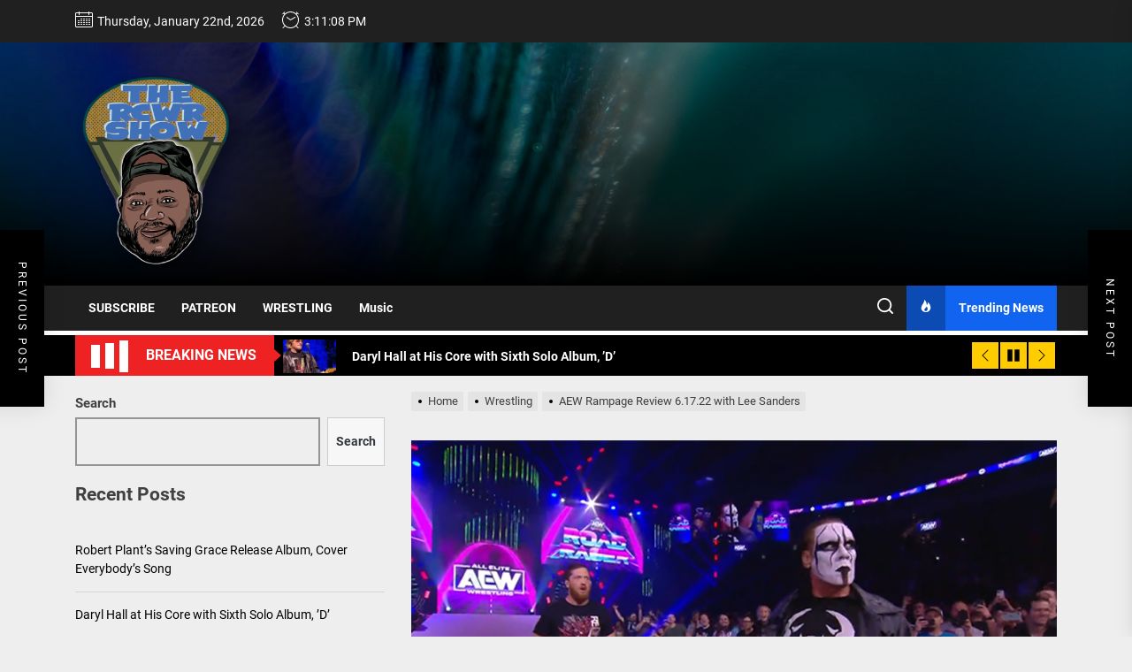

--- FILE ---
content_type: text/html; charset=UTF-8
request_url: https://rcwrshow.com/wrestling/aew-rampage-review-6-17-22-with-lee-sanders/
body_size: 23761
content:
<!DOCTYPE html>
<html class="no-js" lang="en">

<head>
    <meta charset="UTF-8">
    <meta name="viewport" content="width=device-width, initial-scale=1.0, maximum-scale=1.0, user-scalable=no"/>
    <link rel="profile" href="https://gmpg.org/xfn/11">
    <meta name='robots' content='index, follow, max-image-preview:large, max-snippet:-1, max-video-preview:-1' />

	
	<title>AEW Rampage Review 6.17.22 with Lee Sanders -</title>
	<meta name="description" content="Lee Sanders checks in with his review of this week&#039;s AEW Rampage for June 17th 2022 on TNT as The Icon Sting makes his return!" />
	<link rel="canonical" href="https://rcwrshow.com/wrestling/aew-rampage-review-6-17-22-with-lee-sanders/" />
	<meta property="og:locale" content="en_US" />
	<meta property="og:type" content="article" />
	<meta property="og:title" content="AEW Rampage Review 6.17.22 with Lee Sanders -" />
	<meta property="og:description" content="Lee Sanders checks in with his review of this week&#039;s AEW Rampage for June 17th 2022 on TNT as The Icon Sting makes his return!" />
	<meta property="og:url" content="https://rcwrshow.com/wrestling/aew-rampage-review-6-17-22-with-lee-sanders/" />
	<meta property="article:publisher" content="https://www.facebook.com/TheRCWRshow" />
	<meta property="article:published_time" content="2022-06-17T23:30:00+00:00" />
	<meta property="article:modified_time" content="2022-06-20T04:31:22+00:00" />
	<meta name="twitter:card" content="summary_large_image" />
	<meta name="twitter:image" content="https://rcwrshow.com/storage/2022/06/AEW-Rampage-Sting-Kyle-OReilly-645x370-1.webp" />
	<meta name="twitter:creator" content="@TheRCWRShow" />
	<meta name="twitter:site" content="@TheRCWRShow" />
	<meta name="twitter:label1" content="Written by" />
	<meta name="twitter:data1" content="admin" />
	<meta name="twitter:label2" content="Est. reading time" />
	<meta name="twitter:data2" content="8 minutes" />
	<script type="application/ld+json" class="yoast-schema-graph">{"@context":"https://schema.org","@graph":[{"@type":"Organization","@id":"https://rcwrshow.com/#organization","name":"The RCWR Show with Lee Sanders","url":"https://rcwrshow.com/","sameAs":["https://www.youtube.com/thercwrshow","https://www.spreaker.com/user/thercwrshow","https://lnkfi.re/rcwrshow","https://www.facebook.com/TheRCWRshow","https://twitter.com/TheRCWRShow"],"logo":{"@type":"ImageObject","inLanguage":"en","@id":"https://rcwrshow.com/#/schema/logo/image/","url":"http://rcwrshow.com/storage/2022/06/RCWR2020-logo.jpg","contentUrl":"http://rcwrshow.com/storage/2022/06/RCWR2020-logo.jpg","width":1400,"height":1400,"caption":"The RCWR Show with Lee Sanders"},"image":{"@id":"https://rcwrshow.com/#/schema/logo/image/"}},{"@type":"WebSite","@id":"https://rcwrshow.com/#website","url":"https://rcwrshow.com/","name":"","description":"","publisher":{"@id":"https://rcwrshow.com/#organization"},"potentialAction":[{"@type":"SearchAction","target":{"@type":"EntryPoint","urlTemplate":"https://rcwrshow.com/?s={search_term_string}"},"query-input":"required name=search_term_string"}],"inLanguage":"en"},{"@type":"ImageObject","inLanguage":"en","@id":"https://rcwrshow.com/wrestling/aew-rampage-review-6-17-22-with-lee-sanders/#primaryimage","url":"https://rcwrshow.com/storage/2022/06/AEW-Rampage-Sting-Kyle-OReilly-645x370-1.webp","contentUrl":"https://rcwrshow.com/storage/2022/06/AEW-Rampage-Sting-Kyle-OReilly-645x370-1.webp","width":645,"height":370,"caption":"CREDIT: AEW RAMPAGE"},{"@type":"WebPage","@id":"https://rcwrshow.com/wrestling/aew-rampage-review-6-17-22-with-lee-sanders/#webpage","url":"https://rcwrshow.com/wrestling/aew-rampage-review-6-17-22-with-lee-sanders/","name":"AEW Rampage Review 6.17.22 with Lee Sanders -","isPartOf":{"@id":"https://rcwrshow.com/#website"},"primaryImageOfPage":{"@id":"https://rcwrshow.com/wrestling/aew-rampage-review-6-17-22-with-lee-sanders/#primaryimage"},"datePublished":"2022-06-17T23:30:00+00:00","dateModified":"2022-06-20T04:31:22+00:00","description":"Lee Sanders checks in with his review of this week's AEW Rampage for June 17th 2022 on TNT as The Icon Sting makes his return!","breadcrumb":{"@id":"https://rcwrshow.com/wrestling/aew-rampage-review-6-17-22-with-lee-sanders/#breadcrumb"},"inLanguage":"en","potentialAction":[{"@type":"ReadAction","target":["https://rcwrshow.com/wrestling/aew-rampage-review-6-17-22-with-lee-sanders/"]}]},{"@type":"BreadcrumbList","@id":"https://rcwrshow.com/wrestling/aew-rampage-review-6-17-22-with-lee-sanders/#breadcrumb","itemListElement":[{"@type":"ListItem","position":1,"name":"Home","item":"https://rcwrshow.com/"},{"@type":"ListItem","position":2,"name":"AEW Rampage Review 6.17.22 with Lee Sanders"}]},{"@type":"Article","@id":"https://rcwrshow.com/wrestling/aew-rampage-review-6-17-22-with-lee-sanders/#article","isPartOf":{"@id":"https://rcwrshow.com/wrestling/aew-rampage-review-6-17-22-with-lee-sanders/#webpage"},"author":{"@id":"https://rcwrshow.com/#/schema/person/98641086b102ee11fb633c2ab9f4c7a5"},"headline":"AEW Rampage Review 6.17.22 with Lee Sanders","datePublished":"2022-06-17T23:30:00+00:00","dateModified":"2022-06-20T04:31:22+00:00","mainEntityOfPage":{"@id":"https://rcwrshow.com/wrestling/aew-rampage-review-6-17-22-with-lee-sanders/#webpage"},"wordCount":1840,"commentCount":0,"publisher":{"@id":"https://rcwrshow.com/#organization"},"image":{"@id":"https://rcwrshow.com/wrestling/aew-rampage-review-6-17-22-with-lee-sanders/#primaryimage"},"thumbnailUrl":"https://rcwrshow.com/storage/2022/06/AEW-Rampage-Sting-Kyle-OReilly-645x370-1.webp","keywords":["2022","AEW","AEW Rampage","Sanders"],"articleSection":["Wrestling"],"inLanguage":"en","potentialAction":[{"@type":"CommentAction","name":"Comment","target":["https://rcwrshow.com/wrestling/aew-rampage-review-6-17-22-with-lee-sanders/#respond"]}]},{"@type":"Person","@id":"https://rcwrshow.com/#/schema/person/98641086b102ee11fb633c2ab9f4c7a5","name":"admin","image":{"@type":"ImageObject","inLanguage":"en","@id":"https://rcwrshow.com/#/schema/person/image/","url":"https://secure.gravatar.com/avatar/f22a70eb8d3b29bd2adca0548f5f34b9?s=96&d=mm&r=g","contentUrl":"https://secure.gravatar.com/avatar/f22a70eb8d3b29bd2adca0548f5f34b9?s=96&d=mm&r=g","caption":"admin"},"sameAs":["http://rcwrshow.com"],"url":"https://rcwrshow.com/LeeSanders/admin/"}]}</script>
	


<link rel='dns-prefetch' href='//polyfill.io' />




<script>
window._wpemojiSettings = {"baseUrl":"https:\/\/s.w.org\/images\/core\/emoji\/14.0.0\/72x72\/","ext":".png","svgUrl":"https:\/\/s.w.org\/images\/core\/emoji\/14.0.0\/svg\/","svgExt":".svg","source":{"concatemoji":"https:\/\/rcwrshow.com\/lib\/js\/wp-emoji-release.min.js"}};
/*! This file is auto-generated */
!function(e,a,t){var n,r,o,i=a.createElement("canvas"),p=i.getContext&&i.getContext("2d");function s(e,t){var a=String.fromCharCode,e=(p.clearRect(0,0,i.width,i.height),p.fillText(a.apply(this,e),0,0),i.toDataURL());return p.clearRect(0,0,i.width,i.height),p.fillText(a.apply(this,t),0,0),e===i.toDataURL()}function c(e){var t=a.createElement("script");t.src=e,t.defer=t.type="text/javascript",a.getElementsByTagName("head")[0].appendChild(t)}for(o=Array("flag","emoji"),t.supports={everything:!0,everythingExceptFlag:!0},r=0;r<o.length;r++)t.supports[o[r]]=function(e){if(!p||!p.fillText)return!1;switch(p.textBaseline="top",p.font="600 32px Arial",e){case"flag":return s([127987,65039,8205,9895,65039],[127987,65039,8203,9895,65039])?!1:!s([55356,56826,55356,56819],[55356,56826,8203,55356,56819])&&!s([55356,57332,56128,56423,56128,56418,56128,56421,56128,56430,56128,56423,56128,56447],[55356,57332,8203,56128,56423,8203,56128,56418,8203,56128,56421,8203,56128,56430,8203,56128,56423,8203,56128,56447]);case"emoji":return!s([129777,127995,8205,129778,127999],[129777,127995,8203,129778,127999])}return!1}(o[r]),t.supports.everything=t.supports.everything&&t.supports[o[r]],"flag"!==o[r]&&(t.supports.everythingExceptFlag=t.supports.everythingExceptFlag&&t.supports[o[r]]);t.supports.everythingExceptFlag=t.supports.everythingExceptFlag&&!t.supports.flag,t.DOMReady=!1,t.readyCallback=function(){t.DOMReady=!0},t.supports.everything||(n=function(){t.readyCallback()},a.addEventListener?(a.addEventListener("DOMContentLoaded",n,!1),e.addEventListener("load",n,!1)):(e.attachEvent("onload",n),a.attachEvent("onreadystatechange",function(){"complete"===a.readyState&&t.readyCallback()})),(e=t.source||{}).concatemoji?c(e.concatemoji):e.wpemoji&&e.twemoji&&(c(e.twemoji),c(e.wpemoji)))}(window,document,window._wpemojiSettings);
</script>
<style>
img.wp-smiley,
img.emoji {
	display: inline !important;
	border: none !important;
	box-shadow: none !important;
	height: 1em !important;
	width: 1em !important;
	margin: 0 0.07em !important;
	vertical-align: -0.1em !important;
	background: none !important;
	padding: 0 !important;
}
</style>
	<link rel='stylesheet' id='wp-block-library-css'  href='https://rcwrshow.com/lib/css/dist/block-library/style.min.css' media='all' />
<style id='wp-block-library-theme-inline-css'>
.wp-block-audio figcaption{color:#555;font-size:13px;text-align:center}.is-dark-theme .wp-block-audio figcaption{color:hsla(0,0%,100%,.65)}.wp-block-code{border:1px solid #ccc;border-radius:4px;font-family:Menlo,Consolas,monaco,monospace;padding:.8em 1em}.wp-block-embed figcaption{color:#555;font-size:13px;text-align:center}.is-dark-theme .wp-block-embed figcaption{color:hsla(0,0%,100%,.65)}.blocks-gallery-caption{color:#555;font-size:13px;text-align:center}.is-dark-theme .blocks-gallery-caption{color:hsla(0,0%,100%,.65)}.wp-block-image figcaption{color:#555;font-size:13px;text-align:center}.is-dark-theme .wp-block-image figcaption{color:hsla(0,0%,100%,.65)}.wp-block-pullquote{border-top:4px solid;border-bottom:4px solid;margin-bottom:1.75em;color:currentColor}.wp-block-pullquote__citation,.wp-block-pullquote cite,.wp-block-pullquote footer{color:currentColor;text-transform:uppercase;font-size:.8125em;font-style:normal}.wp-block-quote{border-left:.25em solid;margin:0 0 1.75em;padding-left:1em}.wp-block-quote cite,.wp-block-quote footer{color:currentColor;font-size:.8125em;position:relative;font-style:normal}.wp-block-quote.has-text-align-right{border-left:none;border-right:.25em solid;padding-left:0;padding-right:1em}.wp-block-quote.has-text-align-center{border:none;padding-left:0}.wp-block-quote.is-large,.wp-block-quote.is-style-large,.wp-block-quote.is-style-plain{border:none}.wp-block-search .wp-block-search__label{font-weight:700}:where(.wp-block-group.has-background){padding:1.25em 2.375em}.wp-block-separator.has-css-opacity{opacity:.4}.wp-block-separator{border:none;border-bottom:2px solid;margin-left:auto;margin-right:auto}.wp-block-separator.has-alpha-channel-opacity{opacity:1}.wp-block-separator:not(.is-style-wide):not(.is-style-dots){width:100px}.wp-block-separator.has-background:not(.is-style-dots){border-bottom:none;height:1px}.wp-block-separator.has-background:not(.is-style-wide):not(.is-style-dots){height:2px}.wp-block-table thead{border-bottom:3px solid}.wp-block-table tfoot{border-top:3px solid}.wp-block-table td,.wp-block-table th{padding:.5em;border:1px solid;word-break:normal}.wp-block-table figcaption{color:#555;font-size:13px;text-align:center}.is-dark-theme .wp-block-table figcaption{color:hsla(0,0%,100%,.65)}.wp-block-video figcaption{color:#555;font-size:13px;text-align:center}.is-dark-theme .wp-block-video figcaption{color:hsla(0,0%,100%,.65)}.wp-block-template-part.has-background{padding:1.25em 2.375em;margin-top:0;margin-bottom:0}
</style>
<style id='global-styles-inline-css'>
body{--wp--preset--color--black: #000000;--wp--preset--color--cyan-bluish-gray: #abb8c3;--wp--preset--color--white: #ffffff;--wp--preset--color--pale-pink: #f78da7;--wp--preset--color--vivid-red: #cf2e2e;--wp--preset--color--luminous-vivid-orange: #ff6900;--wp--preset--color--luminous-vivid-amber: #fcb900;--wp--preset--color--light-green-cyan: #7bdcb5;--wp--preset--color--vivid-green-cyan: #00d084;--wp--preset--color--pale-cyan-blue: #8ed1fc;--wp--preset--color--vivid-cyan-blue: #0693e3;--wp--preset--color--vivid-purple: #9b51e0;--wp--preset--gradient--vivid-cyan-blue-to-vivid-purple: linear-gradient(135deg,rgba(6,147,227,1) 0%,rgb(155,81,224) 100%);--wp--preset--gradient--light-green-cyan-to-vivid-green-cyan: linear-gradient(135deg,rgb(122,220,180) 0%,rgb(0,208,130) 100%);--wp--preset--gradient--luminous-vivid-amber-to-luminous-vivid-orange: linear-gradient(135deg,rgba(252,185,0,1) 0%,rgba(255,105,0,1) 100%);--wp--preset--gradient--luminous-vivid-orange-to-vivid-red: linear-gradient(135deg,rgba(255,105,0,1) 0%,rgb(207,46,46) 100%);--wp--preset--gradient--very-light-gray-to-cyan-bluish-gray: linear-gradient(135deg,rgb(238,238,238) 0%,rgb(169,184,195) 100%);--wp--preset--gradient--cool-to-warm-spectrum: linear-gradient(135deg,rgb(74,234,220) 0%,rgb(151,120,209) 20%,rgb(207,42,186) 40%,rgb(238,44,130) 60%,rgb(251,105,98) 80%,rgb(254,248,76) 100%);--wp--preset--gradient--blush-light-purple: linear-gradient(135deg,rgb(255,206,236) 0%,rgb(152,150,240) 100%);--wp--preset--gradient--blush-bordeaux: linear-gradient(135deg,rgb(254,205,165) 0%,rgb(254,45,45) 50%,rgb(107,0,62) 100%);--wp--preset--gradient--luminous-dusk: linear-gradient(135deg,rgb(255,203,112) 0%,rgb(199,81,192) 50%,rgb(65,88,208) 100%);--wp--preset--gradient--pale-ocean: linear-gradient(135deg,rgb(255,245,203) 0%,rgb(182,227,212) 50%,rgb(51,167,181) 100%);--wp--preset--gradient--electric-grass: linear-gradient(135deg,rgb(202,248,128) 0%,rgb(113,206,126) 100%);--wp--preset--gradient--midnight: linear-gradient(135deg,rgb(2,3,129) 0%,rgb(40,116,252) 100%);--wp--preset--duotone--dark-grayscale: url('#wp-duotone-dark-grayscale');--wp--preset--duotone--grayscale: url('#wp-duotone-grayscale');--wp--preset--duotone--purple-yellow: url('#wp-duotone-purple-yellow');--wp--preset--duotone--blue-red: url('#wp-duotone-blue-red');--wp--preset--duotone--midnight: url('#wp-duotone-midnight');--wp--preset--duotone--magenta-yellow: url('#wp-duotone-magenta-yellow');--wp--preset--duotone--purple-green: url('#wp-duotone-purple-green');--wp--preset--duotone--blue-orange: url('#wp-duotone-blue-orange');--wp--preset--font-size--small: 13px;--wp--preset--font-size--medium: 20px;--wp--preset--font-size--large: 36px;--wp--preset--font-size--x-large: 42px;}.has-black-color{color: var(--wp--preset--color--black) !important;}.has-cyan-bluish-gray-color{color: var(--wp--preset--color--cyan-bluish-gray) !important;}.has-white-color{color: var(--wp--preset--color--white) !important;}.has-pale-pink-color{color: var(--wp--preset--color--pale-pink) !important;}.has-vivid-red-color{color: var(--wp--preset--color--vivid-red) !important;}.has-luminous-vivid-orange-color{color: var(--wp--preset--color--luminous-vivid-orange) !important;}.has-luminous-vivid-amber-color{color: var(--wp--preset--color--luminous-vivid-amber) !important;}.has-light-green-cyan-color{color: var(--wp--preset--color--light-green-cyan) !important;}.has-vivid-green-cyan-color{color: var(--wp--preset--color--vivid-green-cyan) !important;}.has-pale-cyan-blue-color{color: var(--wp--preset--color--pale-cyan-blue) !important;}.has-vivid-cyan-blue-color{color: var(--wp--preset--color--vivid-cyan-blue) !important;}.has-vivid-purple-color{color: var(--wp--preset--color--vivid-purple) !important;}.has-black-background-color{background-color: var(--wp--preset--color--black) !important;}.has-cyan-bluish-gray-background-color{background-color: var(--wp--preset--color--cyan-bluish-gray) !important;}.has-white-background-color{background-color: var(--wp--preset--color--white) !important;}.has-pale-pink-background-color{background-color: var(--wp--preset--color--pale-pink) !important;}.has-vivid-red-background-color{background-color: var(--wp--preset--color--vivid-red) !important;}.has-luminous-vivid-orange-background-color{background-color: var(--wp--preset--color--luminous-vivid-orange) !important;}.has-luminous-vivid-amber-background-color{background-color: var(--wp--preset--color--luminous-vivid-amber) !important;}.has-light-green-cyan-background-color{background-color: var(--wp--preset--color--light-green-cyan) !important;}.has-vivid-green-cyan-background-color{background-color: var(--wp--preset--color--vivid-green-cyan) !important;}.has-pale-cyan-blue-background-color{background-color: var(--wp--preset--color--pale-cyan-blue) !important;}.has-vivid-cyan-blue-background-color{background-color: var(--wp--preset--color--vivid-cyan-blue) !important;}.has-vivid-purple-background-color{background-color: var(--wp--preset--color--vivid-purple) !important;}.has-black-border-color{border-color: var(--wp--preset--color--black) !important;}.has-cyan-bluish-gray-border-color{border-color: var(--wp--preset--color--cyan-bluish-gray) !important;}.has-white-border-color{border-color: var(--wp--preset--color--white) !important;}.has-pale-pink-border-color{border-color: var(--wp--preset--color--pale-pink) !important;}.has-vivid-red-border-color{border-color: var(--wp--preset--color--vivid-red) !important;}.has-luminous-vivid-orange-border-color{border-color: var(--wp--preset--color--luminous-vivid-orange) !important;}.has-luminous-vivid-amber-border-color{border-color: var(--wp--preset--color--luminous-vivid-amber) !important;}.has-light-green-cyan-border-color{border-color: var(--wp--preset--color--light-green-cyan) !important;}.has-vivid-green-cyan-border-color{border-color: var(--wp--preset--color--vivid-green-cyan) !important;}.has-pale-cyan-blue-border-color{border-color: var(--wp--preset--color--pale-cyan-blue) !important;}.has-vivid-cyan-blue-border-color{border-color: var(--wp--preset--color--vivid-cyan-blue) !important;}.has-vivid-purple-border-color{border-color: var(--wp--preset--color--vivid-purple) !important;}.has-vivid-cyan-blue-to-vivid-purple-gradient-background{background: var(--wp--preset--gradient--vivid-cyan-blue-to-vivid-purple) !important;}.has-light-green-cyan-to-vivid-green-cyan-gradient-background{background: var(--wp--preset--gradient--light-green-cyan-to-vivid-green-cyan) !important;}.has-luminous-vivid-amber-to-luminous-vivid-orange-gradient-background{background: var(--wp--preset--gradient--luminous-vivid-amber-to-luminous-vivid-orange) !important;}.has-luminous-vivid-orange-to-vivid-red-gradient-background{background: var(--wp--preset--gradient--luminous-vivid-orange-to-vivid-red) !important;}.has-very-light-gray-to-cyan-bluish-gray-gradient-background{background: var(--wp--preset--gradient--very-light-gray-to-cyan-bluish-gray) !important;}.has-cool-to-warm-spectrum-gradient-background{background: var(--wp--preset--gradient--cool-to-warm-spectrum) !important;}.has-blush-light-purple-gradient-background{background: var(--wp--preset--gradient--blush-light-purple) !important;}.has-blush-bordeaux-gradient-background{background: var(--wp--preset--gradient--blush-bordeaux) !important;}.has-luminous-dusk-gradient-background{background: var(--wp--preset--gradient--luminous-dusk) !important;}.has-pale-ocean-gradient-background{background: var(--wp--preset--gradient--pale-ocean) !important;}.has-electric-grass-gradient-background{background: var(--wp--preset--gradient--electric-grass) !important;}.has-midnight-gradient-background{background: var(--wp--preset--gradient--midnight) !important;}.has-small-font-size{font-size: var(--wp--preset--font-size--small) !important;}.has-medium-font-size{font-size: var(--wp--preset--font-size--medium) !important;}.has-large-font-size{font-size: var(--wp--preset--font-size--large) !important;}.has-x-large-font-size{font-size: var(--wp--preset--font-size--x-large) !important;}
</style>
<link rel='stylesheet' id='wp-postratings-css'  href='https://rcwrshow.com/modules/e75366c4b5/css/postratings-css.css' media='all' />
<link rel='stylesheet' id='the-headlines-google-fonts-css'  href='https://rcwrshow.com/core/fonts/fd42ce5b7d77803975cd0f725c6bd7db.css' media='all' />
<link rel='stylesheet' id='magnific-popup-css'  href='https://rcwrshow.com/views/93008325c0/assets/lib/magnific-popup/magnific-popup.css' media='all' />
<link rel='stylesheet' id='slick-css'  href='https://rcwrshow.com/views/93008325c0/assets/lib/slick/css/slick.min.css' media='all' />
<link rel='stylesheet' id='the-headlines-style-css'  href='https://rcwrshow.com/views/93008325c0/design.css' media='all' />
<link rel='stylesheet' id='wp_review-style-css'  href='https://rcwrshow.com/modules/8b8a989583/public/css/wp-review.css' media='all' />
<link rel='stylesheet' id='site-reviews-css'  href='https://rcwrshow.com/modules/d96d9d628d/assets/styles/default.css' media='all' />
<style id='site-reviews-inline-css'>
.gl-star-rating--stars[class*=" s"]>span,.glsr-star-empty{background-image:url(https://rcwrshow.com/modules/d96d9d628d/assets/images/star-empty.svg)!important}.glsr-field-is-invalid .gl-star-rating--stars[class*=" s"]>span{background-image:url(https://rcwrshow.com/modules/d96d9d628d/assets/images/star-error.svg)!important}.glsr-star-half{background-image:url(https://rcwrshow.com/modules/d96d9d628d/assets/images/star-half.svg)!important}.gl-star-rating--stars.s100>span,.gl-star-rating--stars.s10>span:first-child,.gl-star-rating--stars.s20>span:nth-child(-1n+2),.gl-star-rating--stars.s30>span:nth-child(-1n+3),.gl-star-rating--stars.s40>span:nth-child(-1n+4),.gl-star-rating--stars.s50>span:nth-child(-1n+5),.gl-star-rating--stars.s60>span:nth-child(-1n+6),.gl-star-rating--stars.s70>span:nth-child(-1n+7),.gl-star-rating--stars.s80>span:nth-child(-1n+8),.gl-star-rating--stars.s90>span:nth-child(-1n+9),.glsr-star-full{background-image:url(https://rcwrshow.com/modules/d96d9d628d/assets/images/star-full.svg)!important}

</style>
<script>if (document.location.protocol != "https:") {document.location = document.URL.replace(/^http:/i, "https:");}</script><script src='https://rcwrshow.com/lib/js/jquery/jquery.min.js' id='jquery-core-js'></script>
<script src='https://rcwrshow.com/lib/js/jquery/jquery-migrate.min.js' id='jquery-migrate-js'></script>
<script src='https://polyfill.io/v3/polyfill.min.js?version=3.109.0&#038;features=Array.prototype.find%2CCustomEvent%2CElement.prototype.closest%2CElement.prototype.dataset%2CEvent%2CMutationObserver%2CNodeList.prototype.forEach%2CObject.assign%2CObject.keys%2CString.prototype.endsWith%2CURL%2CURLSearchParams%2CXMLHttpRequest&#038;flags=gated' id='site-reviews/polyfill-js'></script>
<link rel='shortlink' href='https://rcwrshow.com/?p=127' />
<link rel="alternate" type="application/json+oembed" href="https://rcwrshow.com/wp-json/oembed/1.0/embed?url=https%3A%2F%2Frcwrshow.com%2Fwrestling%2Faew-rampage-review-6-17-22-with-lee-sanders%2F" />
<link rel="alternate" type="text/xml+oembed" href="https://rcwrshow.com/wp-json/oembed/1.0/embed?url=https%3A%2F%2Frcwrshow.com%2Fwrestling%2Faew-rampage-review-6-17-22-with-lee-sanders%2F&#038;format=xml" />

		<script>document.documentElement.className = document.documentElement.className.replace( 'no-js', 'js' );</script>
	
		<style type="text/css">
	        .site-logo .custom-logo-name,
        .site-description {
            display:none;
            visibility:hidden;
            opacity:0;
            position: absolute;
            clip: rect(1px, 1px, 1px, 1px);
        }
		</style>
	<link rel="icon" href="https://rcwrshow.com/storage/2022/06/cropped-rcwr-website-logo-32x32.png" sizes="32x32" />
<link rel="icon" href="https://rcwrshow.com/storage/2022/06/cropped-rcwr-website-logo-192x192.png" sizes="192x192" />
<link rel="apple-touch-icon" href="https://rcwrshow.com/storage/2022/06/cropped-rcwr-website-logo-180x180.png" />
<meta name="msapplication-TileImage" content="https://rcwrshow.com/storage/2022/06/cropped-rcwr-website-logo-270x270.png" />
<style type='text/css' media='all'>
    
            #theme-block-1 {
            color: #222;
            }

            #theme-block-1 .news-article-list{
            border-color: rgba(34,34,34,0.25);
            }

            
            #theme-block-1 {
            background-color: #ffffff;
            margin-bottom:0;
            }

            
            #theme-block-2 {
            color: #222;
            }

            #theme-block-2 .news-article-list{
            border-color: rgba(34,34,34,0.25);
            }

            
            #theme-block-2 {
            background-color: #fff;
            margin-bottom:0;
            }

            
            #theme-block-3 {
            color: #fff;
            }

            #theme-block-3 .news-article-list{
            border-color: rgba(255,255,255,0.25);
            }

            
            #theme-block-3 {
            background-color: #202020;
            margin-bottom:0;
            }

            
            #theme-block-4 {
            color: #222;
            }

            #theme-block-4 .news-article-list{
            border-color: rgba(34,34,34,0.25);
            }

            
            #theme-block-4 {
            background-color: #fff;
            margin-bottom:0;
            }

            
            #theme-block-5 {
            color: #222;
            }

            #theme-block-5 .news-article-list{
            border-color: rgba(34,34,34,0.25);
            }

            
            #theme-block-5 {
            background-color: #fff;
            margin-bottom:0;
            }

            
            #theme-block-7 {
            color: #222;
            }

            #theme-block-7 .news-article-list{
            border-color: rgba(34,34,34,0.25);
            }

            
            #theme-block-7 {
            background-color: #fff;
            margin-bottom:0;
            }

            
    .site-logo .custom-logo-link{
    max-width:  200px;
    }

    </style>		<style id="wp-custom-css">
			.site-info{ display: none; }		</style>
		</head>

<body class="post-template-default single single-post postid-127 single-format-standard wp-custom-logo wp-embed-responsive left-sidebar twp-single-full">

<svg xmlns="http://www.w3.org/2000/svg" viewBox="0 0 0 0" width="0" height="0" focusable="false" role="none" style="visibility: hidden; position: absolute; left: -9999px; overflow: hidden;" ><defs><filter id="wp-duotone-dark-grayscale"><feColorMatrix color-interpolation-filters="sRGB" type="matrix" values=" .299 .587 .114 0 0 .299 .587 .114 0 0 .299 .587 .114 0 0 .299 .587 .114 0 0 " /><feComponentTransfer color-interpolation-filters="sRGB" ><feFuncR type="table" tableValues="0 0.49803921568627" /><feFuncG type="table" tableValues="0 0.49803921568627" /><feFuncB type="table" tableValues="0 0.49803921568627" /><feFuncA type="table" tableValues="1 1" /></feComponentTransfer><feComposite in2="SourceGraphic" operator="in" /></filter></defs></svg><svg xmlns="http://www.w3.org/2000/svg" viewBox="0 0 0 0" width="0" height="0" focusable="false" role="none" style="visibility: hidden; position: absolute; left: -9999px; overflow: hidden;" ><defs><filter id="wp-duotone-grayscale"><feColorMatrix color-interpolation-filters="sRGB" type="matrix" values=" .299 .587 .114 0 0 .299 .587 .114 0 0 .299 .587 .114 0 0 .299 .587 .114 0 0 " /><feComponentTransfer color-interpolation-filters="sRGB" ><feFuncR type="table" tableValues="0 1" /><feFuncG type="table" tableValues="0 1" /><feFuncB type="table" tableValues="0 1" /><feFuncA type="table" tableValues="1 1" /></feComponentTransfer><feComposite in2="SourceGraphic" operator="in" /></filter></defs></svg><svg xmlns="http://www.w3.org/2000/svg" viewBox="0 0 0 0" width="0" height="0" focusable="false" role="none" style="visibility: hidden; position: absolute; left: -9999px; overflow: hidden;" ><defs><filter id="wp-duotone-purple-yellow"><feColorMatrix color-interpolation-filters="sRGB" type="matrix" values=" .299 .587 .114 0 0 .299 .587 .114 0 0 .299 .587 .114 0 0 .299 .587 .114 0 0 " /><feComponentTransfer color-interpolation-filters="sRGB" ><feFuncR type="table" tableValues="0.54901960784314 0.98823529411765" /><feFuncG type="table" tableValues="0 1" /><feFuncB type="table" tableValues="0.71764705882353 0.25490196078431" /><feFuncA type="table" tableValues="1 1" /></feComponentTransfer><feComposite in2="SourceGraphic" operator="in" /></filter></defs></svg><svg xmlns="http://www.w3.org/2000/svg" viewBox="0 0 0 0" width="0" height="0" focusable="false" role="none" style="visibility: hidden; position: absolute; left: -9999px; overflow: hidden;" ><defs><filter id="wp-duotone-blue-red"><feColorMatrix color-interpolation-filters="sRGB" type="matrix" values=" .299 .587 .114 0 0 .299 .587 .114 0 0 .299 .587 .114 0 0 .299 .587 .114 0 0 " /><feComponentTransfer color-interpolation-filters="sRGB" ><feFuncR type="table" tableValues="0 1" /><feFuncG type="table" tableValues="0 0.27843137254902" /><feFuncB type="table" tableValues="0.5921568627451 0.27843137254902" /><feFuncA type="table" tableValues="1 1" /></feComponentTransfer><feComposite in2="SourceGraphic" operator="in" /></filter></defs></svg><svg xmlns="http://www.w3.org/2000/svg" viewBox="0 0 0 0" width="0" height="0" focusable="false" role="none" style="visibility: hidden; position: absolute; left: -9999px; overflow: hidden;" ><defs><filter id="wp-duotone-midnight"><feColorMatrix color-interpolation-filters="sRGB" type="matrix" values=" .299 .587 .114 0 0 .299 .587 .114 0 0 .299 .587 .114 0 0 .299 .587 .114 0 0 " /><feComponentTransfer color-interpolation-filters="sRGB" ><feFuncR type="table" tableValues="0 0" /><feFuncG type="table" tableValues="0 0.64705882352941" /><feFuncB type="table" tableValues="0 1" /><feFuncA type="table" tableValues="1 1" /></feComponentTransfer><feComposite in2="SourceGraphic" operator="in" /></filter></defs></svg><svg xmlns="http://www.w3.org/2000/svg" viewBox="0 0 0 0" width="0" height="0" focusable="false" role="none" style="visibility: hidden; position: absolute; left: -9999px; overflow: hidden;" ><defs><filter id="wp-duotone-magenta-yellow"><feColorMatrix color-interpolation-filters="sRGB" type="matrix" values=" .299 .587 .114 0 0 .299 .587 .114 0 0 .299 .587 .114 0 0 .299 .587 .114 0 0 " /><feComponentTransfer color-interpolation-filters="sRGB" ><feFuncR type="table" tableValues="0.78039215686275 1" /><feFuncG type="table" tableValues="0 0.94901960784314" /><feFuncB type="table" tableValues="0.35294117647059 0.47058823529412" /><feFuncA type="table" tableValues="1 1" /></feComponentTransfer><feComposite in2="SourceGraphic" operator="in" /></filter></defs></svg><svg xmlns="http://www.w3.org/2000/svg" viewBox="0 0 0 0" width="0" height="0" focusable="false" role="none" style="visibility: hidden; position: absolute; left: -9999px; overflow: hidden;" ><defs><filter id="wp-duotone-purple-green"><feColorMatrix color-interpolation-filters="sRGB" type="matrix" values=" .299 .587 .114 0 0 .299 .587 .114 0 0 .299 .587 .114 0 0 .299 .587 .114 0 0 " /><feComponentTransfer color-interpolation-filters="sRGB" ><feFuncR type="table" tableValues="0.65098039215686 0.40392156862745" /><feFuncG type="table" tableValues="0 1" /><feFuncB type="table" tableValues="0.44705882352941 0.4" /><feFuncA type="table" tableValues="1 1" /></feComponentTransfer><feComposite in2="SourceGraphic" operator="in" /></filter></defs></svg><svg xmlns="http://www.w3.org/2000/svg" viewBox="0 0 0 0" width="0" height="0" focusable="false" role="none" style="visibility: hidden; position: absolute; left: -9999px; overflow: hidden;" ><defs><filter id="wp-duotone-blue-orange"><feColorMatrix color-interpolation-filters="sRGB" type="matrix" values=" .299 .587 .114 0 0 .299 .587 .114 0 0 .299 .587 .114 0 0 .299 .587 .114 0 0 " /><feComponentTransfer color-interpolation-filters="sRGB" ><feFuncR type="table" tableValues="0.098039215686275 1" /><feFuncG type="table" tableValues="0 0.66274509803922" /><feFuncB type="table" tableValues="0.84705882352941 0.41960784313725" /><feFuncA type="table" tableValues="1 1" /></feComponentTransfer><feComposite in2="SourceGraphic" operator="in" /></filter></defs></svg>

<div id="page" class="hfeed site">
    <a class="skip-link screen-reader-text" href="#content">Skip to the content</a>
    
    
<header id="site-header" class="theme-header header-overlay-enabled" role="banner">
    
            <div id="theme-toparea" class="theme-topbar">
                
                
            <div class="wrapper header-wrapper">
                <div class="header-item header-item-left">
                                            <div class="theme-topbar-item theme-topbar-date">
                            <span class="theme-topbar-icon"><svg class="svg-icon" aria-hidden="true" role="img" focusable="false" xmlns="http://www.w3.org/2000/svg" width="20" height="20" viewBox="0 0 20 20"><path fill="currentColor" d="M18.5 2h-2.5v-0.5c0-0.276-0.224-0.5-0.5-0.5s-0.5 0.224-0.5 0.5v0.5h-10v-0.5c0-0.276-0.224-0.5-0.5-0.5s-0.5 0.224-0.5 0.5v0.5h-2.5c-0.827 0-1.5 0.673-1.5 1.5v14c0 0.827 0.673 1.5 1.5 1.5h17c0.827 0 1.5-0.673 1.5-1.5v-14c0-0.827-0.673-1.5-1.5-1.5zM1.5 3h2.5v1.5c0 0.276 0.224 0.5 0.5 0.5s0.5-0.224 0.5-0.5v-1.5h10v1.5c0 0.276 0.224 0.5 0.5 0.5s0.5-0.224 0.5-0.5v-1.5h2.5c0.276 0 0.5 0.224 0.5 0.5v2.5h-18v-2.5c0-0.276 0.224-0.5 0.5-0.5zM18.5 18h-17c-0.276 0-0.5-0.224-0.5-0.5v-10.5h18v10.5c0 0.276-0.224 0.5-0.5 0.5z"></path><path fill="currentColor" d="M7.5 10h-1c-0.276 0-0.5-0.224-0.5-0.5s0.224-0.5 0.5-0.5h1c0.276 0 0.5 0.224 0.5 0.5s-0.224 0.5-0.5 0.5z"></path><path fill="currentColor" d="M10.5 10h-1c-0.276 0-0.5-0.224-0.5-0.5s0.224-0.5 0.5-0.5h1c0.276 0 0.5 0.224 0.5 0.5s-0.224 0.5-0.5 0.5z"></path><path fill="currentColor" d="M13.5 10h-1c-0.276 0-0.5-0.224-0.5-0.5s0.224-0.5 0.5-0.5h1c0.276 0 0.5 0.224 0.5 0.5s-0.224 0.5-0.5 0.5z"></path><path fill="currentColor" d="M16.5 10h-1c-0.276 0-0.5-0.224-0.5-0.5s0.224-0.5 0.5-0.5h1c0.276 0 0.5 0.224 0.5 0.5s-0.224 0.5-0.5 0.5z"></path><path fill="currentColor" d="M4.5 12h-1c-0.276 0-0.5-0.224-0.5-0.5s0.224-0.5 0.5-0.5h1c0.276 0 0.5 0.224 0.5 0.5s-0.224 0.5-0.5 0.5z"></path><path fill="currentColor" d="M7.5 12h-1c-0.276 0-0.5-0.224-0.5-0.5s0.224-0.5 0.5-0.5h1c0.276 0 0.5 0.224 0.5 0.5s-0.224 0.5-0.5 0.5z"></path><path fill="currentColor" d="M10.5 12h-1c-0.276 0-0.5-0.224-0.5-0.5s0.224-0.5 0.5-0.5h1c0.276 0 0.5 0.224 0.5 0.5s-0.224 0.5-0.5 0.5z"></path><path fill="currentColor" d="M13.5 12h-1c-0.276 0-0.5-0.224-0.5-0.5s0.224-0.5 0.5-0.5h1c0.276 0 0.5 0.224 0.5 0.5s-0.224 0.5-0.5 0.5z"></path><path fill="currentColor" d="M16.5 12h-1c-0.276 0-0.5-0.224-0.5-0.5s0.224-0.5 0.5-0.5h1c0.276 0 0.5 0.224 0.5 0.5s-0.224 0.5-0.5 0.5z"></path><path fill="currentColor" d="M4.5 14h-1c-0.276 0-0.5-0.224-0.5-0.5s0.224-0.5 0.5-0.5h1c0.276 0 0.5 0.224 0.5 0.5s-0.224 0.5-0.5 0.5z"></path><path fill="currentColor" d="M7.5 14h-1c-0.276 0-0.5-0.224-0.5-0.5s0.224-0.5 0.5-0.5h1c0.276 0 0.5 0.224 0.5 0.5s-0.224 0.5-0.5 0.5z"></path><path fill="currentColor" d="M10.5 14h-1c-0.276 0-0.5-0.224-0.5-0.5s0.224-0.5 0.5-0.5h1c0.276 0 0.5 0.224 0.5 0.5s-0.224 0.5-0.5 0.5z"></path><path fill="currentColor" d="M13.5 14h-1c-0.276 0-0.5-0.224-0.5-0.5s0.224-0.5 0.5-0.5h1c0.276 0 0.5 0.224 0.5 0.5s-0.224 0.5-0.5 0.5z"></path><path fill="currentColor" d="M16.5 14h-1c-0.276 0-0.5-0.224-0.5-0.5s0.224-0.5 0.5-0.5h1c0.276 0 0.5 0.224 0.5 0.5s-0.224 0.5-0.5 0.5z"></path><path fill="currentColor" d="M4.5 16h-1c-0.276 0-0.5-0.224-0.5-0.5s0.224-0.5 0.5-0.5h1c0.276 0 0.5 0.224 0.5 0.5s-0.224 0.5-0.5 0.5z"></path><path fill="currentColor" d="M7.5 16h-1c-0.276 0-0.5-0.224-0.5-0.5s0.224-0.5 0.5-0.5h1c0.276 0 0.5 0.224 0.5 0.5s-0.224 0.5-0.5 0.5z"></path><path fill="currentColor" d="M10.5 16h-1c-0.276 0-0.5-0.224-0.5-0.5s0.224-0.5 0.5-0.5h1c0.276 0 0.5 0.224 0.5 0.5s-0.224 0.5-0.5 0.5z"></path><path fill="currentColor" d="M13.5 16h-1c-0.276 0-0.5-0.224-0.5-0.5s0.224-0.5 0.5-0.5h1c0.276 0 0.5 0.224 0.5 0.5s-0.224 0.5-0.5 0.5z"></path><path fill="currentColor" d="M16.5 16h-1c-0.276 0-0.5-0.224-0.5-0.5s0.224-0.5 0.5-0.5h1c0.276 0 0.5 0.224 0.5 0.5s-0.224 0.5-0.5 0.5z"></path></svg></span>
                            <span class="theme-topbar-label">Thursday, January 22nd, 2026</span>
                        </div>
                    
                    <div class="theme-topbar-item theme-topbar-clock">
                        <span class="theme-topbar-icon"><svg class="svg-icon" aria-hidden="true" role="img" focusable="false" xmlns="http://www.w3.org/2000/svg" width="20" height="20" viewBox="0 0 20 20"><path fill="currentColor" d="M16.32 17.113c1.729-1.782 2.68-4.124 2.68-6.613 0-2.37-0.862-4.608-2.438-6.355l0.688-0.688 0.647 0.646c0.098 0.098 0.226 0.146 0.353 0.146s0.256-0.049 0.353-0.146c0.195-0.195 0.195-0.512 0-0.707l-2-2c-0.195-0.195-0.512-0.195-0.707 0s-0.195 0.512 0 0.707l0.647 0.646-0.688 0.688c-1.747-1.576-3.985-2.438-6.355-2.438s-4.608 0.862-6.355 2.438l-0.688-0.688 0.646-0.646c0.195-0.195 0.195-0.512 0-0.707s-0.512-0.195-0.707 0l-2 2c-0.195 0.195-0.195 0.512 0 0.707 0.098 0.098 0.226 0.146 0.354 0.146s0.256-0.049 0.354-0.146l0.646-0.646 0.688 0.688c-1.576 1.747-2.438 3.985-2.438 6.355 0 2.489 0.951 4.831 2.68 6.613l-2.034 2.034c-0.195 0.195-0.195 0.512 0 0.707 0.098 0.098 0.226 0.147 0.354 0.147s0.256-0.049 0.354-0.147l2.060-2.059c1.705 1.428 3.836 2.206 6.087 2.206s4.382-0.778 6.087-2.206l2.059 2.059c0.098 0.098 0.226 0.147 0.354 0.147s0.256-0.049 0.353-0.147c0.195-0.195 0.195-0.512 0-0.707l-2.034-2.034zM1 10.5c0-4.687 3.813-8.5 8.5-8.5s8.5 3.813 8.5 8.5c0 4.687-3.813 8.5-8.5 8.5s-8.5-3.813-8.5-8.5z"></path><path fill="currentColor" d="M15.129 7.25c-0.138-0.239-0.444-0.321-0.683-0.183l-4.92 2.841-3.835-2.685c-0.226-0.158-0.538-0.103-0.696 0.123s-0.103 0.538 0.123 0.696l4.096 2.868c0.001 0.001 0.002 0.001 0.002 0.002 0.009 0.006 0.018 0.012 0.027 0.017 0.002 0.001 0.004 0.003 0.006 0.004 0.009 0.005 0.018 0.010 0.027 0.015 0.002 0.001 0.004 0.002 0.006 0.003 0.010 0.005 0.020 0.009 0.031 0.014 0.006 0.003 0.013 0.005 0.019 0.007 0.004 0.001 0.008 0.003 0.013 0.005 0.007 0.002 0.014 0.004 0.021 0.006 0.004 0.001 0.008 0.002 0.012 0.003 0.007 0.002 0.014 0.003 0.022 0.005 0.004 0.001 0.008 0.002 0.012 0.002 0.007 0.001 0.014 0.002 0.021 0.003 0.005 0.001 0.010 0.001 0.015 0.002 0.006 0.001 0.012 0.001 0.018 0.002 0.009 0.001 0.018 0.001 0.027 0.001 0.002 0 0.004 0 0.006 0 0 0 0-0 0-0s0 0 0.001 0c0.019 0 0.037-0.001 0.056-0.003 0.001-0 0.002-0 0.003-0 0.018-0.002 0.036-0.005 0.054-0.010 0.002-0 0.003-0.001 0.005-0.001 0.017-0.004 0.034-0.009 0.050-0.015 0.003-0.001 0.006-0.002 0.008-0.003 0.016-0.006 0.031-0.012 0.046-0.020 0.004-0.002 0.007-0.004 0.011-0.006 0.005-0.003 0.011-0.005 0.016-0.008l5.196-3c0.239-0.138 0.321-0.444 0.183-0.683z"></path></svg></span>
                        <span class="theme-topbar-label">
                            <div id="twp-time-clock"></div>
                        </span>
                    </div>

                </div>


                <div class="header-item header-item-right">
                    
                    
                </div>
            </div>

        
            </div>

        
    <div class="header-mainbar  data-bg header-bg-1  "   data-background="https://rcwrshow.com/views/93008325c0/assets/images/main-header.jpg" >
        <div class="wrapper header-wrapper">
            <div class="header-item header-item-left">
                <div class="header-titles">
                    <div class="site-logo site-branding"><a href="https://rcwrshow.com/" class="custom-logo-link" rel="home"><img width="654" height="769" src="https://rcwrshow.com/storage/2022/06/cropped-RCWR-Lee-Face-Only-2020.png" class="custom-logo" alt="The RCWR Show with Lee Sanders" srcset="https://rcwrshow.com/storage/2022/06/cropped-RCWR-Lee-Face-Only-2020.png 654w, https://rcwrshow.com/storage/2022/06/cropped-RCWR-Lee-Face-Only-2020-255x300.png 255w" sizes="(max-width: 654px) 100vw, 654px" /></a><span class="screen-reader-text"></span><a href="https://rcwrshow.com/" class="custom-logo-name"></a></div>                </div>
            </div>
                    </div>
    </div>
    
    <div class="header-navbar">
        <div class="wrapper header-wrapper">
            <div class="header-item header-item-left">

                <div class="header-navigation-wrapper">
                    <div class="site-navigation">
                        <nav class="primary-menu-wrapper" aria-label="Horizontal" role="navigation">
                            <ul class="primary-menu theme-menu">
                                <li id=menu-item-19 class="menu-item menu-item-type-custom menu-item-object-custom menu-item-19"><a href="https://lnkfi.re/rcwrshow">SUBSCRIBE</a></li><li id=menu-item-6 class="menu-item menu-item-type-custom menu-item-object-custom menu-item-6"><a href="https://WWW.PATREON.COM/RCWRSHOW">PATREON</a></li><li id=menu-item-20 class="menu-item menu-item-type-custom menu-item-object-custom menu-item-20"><a href="http://rcwrshow.com/category/wrestling/">WRESTLING</a></li><li id=menu-item-557 class="menu-item menu-item-type-taxonomy menu-item-object-category menu-item-557"><a href="https://rcwrshow.com/category/music/">Music</a></li>                            </ul>
                        </nav>
                    </div>
                </div>

            </div>

            <div class="header-item header-item-right">
                        <div class="navbar-controls hide-no-js">

            <button type="button" class="navbar-control navbar-control-search">
                <span class="navbar-control-trigger" tabindex="-1"><svg class="svg-icon" aria-hidden="true" role="img" focusable="false" xmlns="http://www.w3.org/2000/svg" width="18" height="18" viewBox="0 0 20 20"><path fill="currentColor" d="M1148.0319,95.6176858 L1151.70711,99.2928932 C1152.09763,99.6834175 1152.09763,100.316582 1151.70711,100.707107 C1151.31658,101.097631 1150.68342,101.097631 1150.29289,100.707107 L1146.61769,97.0318993 C1145.07801,98.2635271 1143.12501,99 1141,99 C1136.02944,99 1132,94.9705627 1132,90 C1132,85.0294372 1136.02944,81 1141,81 C1145.97056,81 1150,85.0294372 1150,90 C1150,92.1250137 1149.26353,94.078015 1148.0319,95.6176858 Z M1146.04139,94.8563911 C1147.25418,93.5976949 1148,91.8859456 1148,90 C1148,86.1340067 1144.86599,83 1141,83 C1137.13401,83 1134,86.1340067 1134,90 C1134,93.8659933 1137.13401,97 1141,97 C1142.88595,97 1144.59769,96.2541764 1145.85639,95.0413859 C1145.88271,95.0071586 1145.91154,94.9742441 1145.94289,94.9428932 C1145.97424,94.9115423 1146.00716,94.8827083 1146.04139,94.8563911 Z" transform="translate(-1132 -81)" /></svg></span>
            </button>

            <button type="button" class="navbar-control navbar-control-offcanvas">
                <span class="navbar-control-trigger" tabindex="-1"><svg class="svg-icon" aria-hidden="true" role="img" focusable="false" xmlns="http://www.w3.org/2000/svg" width="20" height="20" viewBox="0 0 20 20"><path fill="currentColor" d="M1 3v2h18V3zm0 8h18V9H1zm0 6h18v-2H1z" /></svg></span>
            </button>

        </div>
                    <button type="button" class="navbar-control navbar-control-trending-news">
                <span class="navbar-control-trigger" tabindex="-1">
                    <span class="navbar-controller">
                        <span class="navbar-control-icon">
                            <svg class="svg-icon" aria-hidden="true" role="img" focusable="false" xmlns="http://www.w3.org/2000/svg" width="22" height="22" viewBox="0 0 24 24"><path fill="currentColor" d="M8.625 0c.61 7.189-5.625 9.664-5.625 15.996 0 4.301 3.069 7.972 9 8.004 5.931.032 9-4.414 9-8.956 0-4.141-2.062-8.046-5.952-10.474.924 2.607-.306 4.988-1.501 5.808.07-3.337-1.125-8.289-4.922-10.378zm4.711 13c3.755 3.989 1.449 9-1.567 9-1.835 0-2.779-1.265-2.769-2.577.019-2.433 2.737-2.435 4.336-6.423z" /></svg>                        </span>
                        <span class="navbar-control-label">
                            Trending News                        </span>
                    </span>
                </span>
            </button>
                        </div>
        </div>
        
            <div class="trending-news-main-wrap">
               <div class="wrapper">
                    <div class="column-row">

                        <a href="javascript:void(0)" class="the-headlines-skip-link-start"></a>

                        <div class="column column-12">
                            <button type="button" id="trending-collapse">
                                <svg class="svg-icon" aria-hidden="true" role="img" focusable="false" xmlns="http://www.w3.org/2000/svg" width="16" height="16" viewBox="0 0 16 16"><polygon fill="currentColor" fill-rule="evenodd" points="6.852 7.649 .399 1.195 1.445 .149 7.899 6.602 14.352 .149 15.399 1.195 8.945 7.649 15.399 14.102 14.352 15.149 7.899 8.695 1.445 15.149 .399 14.102" /></svg>                            </button>
                        </div>

                                                    <div class="column column-4 column-sm-6 column-xs-12">

                                <article id="theme-post-561" class="news-article mb-20 post-561 post type-post status-publish format-standard has-post-thumbnail hentry category-music">
                                    <div class="column-row column-row-small">

                                        
                                            <div class="column column-4">

                                                <div class="data-bg data-bg-thumbnail" data-background="https://rcwrshow.com/storage/2025/07/Robert-Plants-Saving-Grace-150x150.jpg">

                                                                                                        <a class="img-link" href="https://rcwrshow.com/music/robert-plant-saving-grace-everybodys-song/" tabindex="0"></a>
                                        
                                                </div>


                                            </div>

                                        
                                        <div class="column column-8">
                                            <div class="article-content">

                                                <h3 class="entry-title entry-title-small">
                                                    <a href="https://rcwrshow.com/music/robert-plant-saving-grace-everybodys-song/" tabindex="0" rel="bookmark" title="Robert Plant&#8217;s Saving Grace Release Album, Cover Everybody&#8217;s Song">Robert Plant&#8217;s Saving Grace Release Album, Cover Everybody&#8217;s Song</a>
                                                </h3>

                                                <div class="entry-meta">
                                                    <div class="entry-meta-item entry-meta-date"><span class="entry-meta-icon calendar-icon"> <svg class="svg-icon" aria-hidden="true" role="img" focusable="false" xmlns="http://www.w3.org/2000/svg" width="20" height="20" viewBox="0 0 20 20"><path fill="currentColor" d="M4.60069444,4.09375 L3.25,4.09375 C2.47334957,4.09375 1.84375,4.72334957 1.84375,5.5 L1.84375,7.26736111 L16.15625,7.26736111 L16.15625,5.5 C16.15625,4.72334957 15.5266504,4.09375 14.75,4.09375 L13.3993056,4.09375 L13.3993056,4.55555556 C13.3993056,5.02154581 13.0215458,5.39930556 12.5555556,5.39930556 C12.0895653,5.39930556 11.7118056,5.02154581 11.7118056,4.55555556 L11.7118056,4.09375 L6.28819444,4.09375 L6.28819444,4.55555556 C6.28819444,5.02154581 5.9104347,5.39930556 5.44444444,5.39930556 C4.97845419,5.39930556 4.60069444,5.02154581 4.60069444,4.55555556 L4.60069444,4.09375 Z M6.28819444,2.40625 L11.7118056,2.40625 L11.7118056,1 C11.7118056,0.534009742 12.0895653,0.15625 12.5555556,0.15625 C13.0215458,0.15625 13.3993056,0.534009742 13.3993056,1 L13.3993056,2.40625 L14.75,2.40625 C16.4586309,2.40625 17.84375,3.79136906 17.84375,5.5 L17.84375,15.875 C17.84375,17.5836309 16.4586309,18.96875 14.75,18.96875 L3.25,18.96875 C1.54136906,18.96875 0.15625,17.5836309 0.15625,15.875 L0.15625,5.5 C0.15625,3.79136906 1.54136906,2.40625 3.25,2.40625 L4.60069444,2.40625 L4.60069444,1 C4.60069444,0.534009742 4.97845419,0.15625 5.44444444,0.15625 C5.9104347,0.15625 6.28819444,0.534009742 6.28819444,1 L6.28819444,2.40625 Z M1.84375,8.95486111 L1.84375,15.875 C1.84375,16.6516504 2.47334957,17.28125 3.25,17.28125 L14.75,17.28125 C15.5266504,17.28125 16.15625,16.6516504 16.15625,15.875 L16.15625,8.95486111 L1.84375,8.95486111 Z" /></svg></span><span class="posted-on"><a href="https://rcwrshow.com/2025/07/18/" rel="bookmark"><time class="entry-date published" datetime="2025-07-18T22:33:57+00:00">July 18, 2025</time><time class="updated" datetime="2025-07-18T22:34:38+00:00">July 18, 2025</time></a></span></div>                                                </div>

                                            </div>
                                        </div>

                                    </div>
                                </article>
                            </div>
                                                        <div class="column column-4 column-sm-6 column-xs-12">

                                <article id="theme-post-539" class="news-article mb-20 post-539 post type-post status-publish format-standard has-post-thumbnail hentry category-music tag-albums tag-daryl-hall tag-hall-oates tag-music">
                                    <div class="column-row column-row-small">

                                        
                                            <div class="column column-4">

                                                <div class="data-bg data-bg-thumbnail" data-background="https://rcwrshow.com/storage/2024/06/IMG_4949-150x150.jpeg">

                                                                                                        <a class="img-link" href="https://rcwrshow.com/music/daryl-hall-at-his-core-with-sixth-solo-album-d/" tabindex="0"></a>
                                        
                                                </div>


                                            </div>

                                        
                                        <div class="column column-8">
                                            <div class="article-content">

                                                <h3 class="entry-title entry-title-small">
                                                    <a href="https://rcwrshow.com/music/daryl-hall-at-his-core-with-sixth-solo-album-d/" tabindex="0" rel="bookmark" title="Daryl Hall at His Core with Sixth Solo Album, ’D’">Daryl Hall at His Core with Sixth Solo Album, ’D’</a>
                                                </h3>

                                                <div class="entry-meta">
                                                    <div class="entry-meta-item entry-meta-date"><span class="entry-meta-icon calendar-icon"> <svg class="svg-icon" aria-hidden="true" role="img" focusable="false" xmlns="http://www.w3.org/2000/svg" width="20" height="20" viewBox="0 0 20 20"><path fill="currentColor" d="M4.60069444,4.09375 L3.25,4.09375 C2.47334957,4.09375 1.84375,4.72334957 1.84375,5.5 L1.84375,7.26736111 L16.15625,7.26736111 L16.15625,5.5 C16.15625,4.72334957 15.5266504,4.09375 14.75,4.09375 L13.3993056,4.09375 L13.3993056,4.55555556 C13.3993056,5.02154581 13.0215458,5.39930556 12.5555556,5.39930556 C12.0895653,5.39930556 11.7118056,5.02154581 11.7118056,4.55555556 L11.7118056,4.09375 L6.28819444,4.09375 L6.28819444,4.55555556 C6.28819444,5.02154581 5.9104347,5.39930556 5.44444444,5.39930556 C4.97845419,5.39930556 4.60069444,5.02154581 4.60069444,4.55555556 L4.60069444,4.09375 Z M6.28819444,2.40625 L11.7118056,2.40625 L11.7118056,1 C11.7118056,0.534009742 12.0895653,0.15625 12.5555556,0.15625 C13.0215458,0.15625 13.3993056,0.534009742 13.3993056,1 L13.3993056,2.40625 L14.75,2.40625 C16.4586309,2.40625 17.84375,3.79136906 17.84375,5.5 L17.84375,15.875 C17.84375,17.5836309 16.4586309,18.96875 14.75,18.96875 L3.25,18.96875 C1.54136906,18.96875 0.15625,17.5836309 0.15625,15.875 L0.15625,5.5 C0.15625,3.79136906 1.54136906,2.40625 3.25,2.40625 L4.60069444,2.40625 L4.60069444,1 C4.60069444,0.534009742 4.97845419,0.15625 5.44444444,0.15625 C5.9104347,0.15625 6.28819444,0.534009742 6.28819444,1 L6.28819444,2.40625 Z M1.84375,8.95486111 L1.84375,15.875 C1.84375,16.6516504 2.47334957,17.28125 3.25,17.28125 L14.75,17.28125 C15.5266504,17.28125 16.15625,16.6516504 16.15625,15.875 L16.15625,8.95486111 L1.84375,8.95486111 Z" /></svg></span><span class="posted-on"><a href="https://rcwrshow.com/2024/06/26/" rel="bookmark"><time class="entry-date published" datetime="2024-06-26T19:15:30+00:00">June 26, 2024</time><time class="updated" datetime="2024-06-26T19:15:32+00:00">June 26, 2024</time></a></span></div>                                                </div>

                                            </div>
                                        </div>

                                    </div>
                                </article>
                            </div>
                                                        <div class="column column-4 column-sm-6 column-xs-12">

                                <article id="theme-post-493" class="news-article mb-20 post-493 post type-post status-publish format-standard has-post-thumbnail hentry category-wrestling">
                                    <div class="column-row column-row-small">

                                        
                                            <div class="column column-4">

                                                <div class="data-bg data-bg-thumbnail" data-background="https://rcwrshow.com/storage/2024/05/AEW-Rampage-150x150.jpg">

                                                                                                        <a class="img-link" href="https://rcwrshow.com/wrestling/sanders-aew-rampage-review-5-18-24/" tabindex="0"></a>
                                        
                                                </div>


                                            </div>

                                        
                                        <div class="column column-8">
                                            <div class="article-content">

                                                <h3 class="entry-title entry-title-small">
                                                    <a href="https://rcwrshow.com/wrestling/sanders-aew-rampage-review-5-18-24/" tabindex="0" rel="bookmark" title="Sanders’ AEW Rampage Review 5.18.24">Sanders’ AEW Rampage Review 5.18.24</a>
                                                </h3>

                                                <div class="entry-meta">
                                                    <div class="entry-meta-item entry-meta-date"><span class="entry-meta-icon calendar-icon"> <svg class="svg-icon" aria-hidden="true" role="img" focusable="false" xmlns="http://www.w3.org/2000/svg" width="20" height="20" viewBox="0 0 20 20"><path fill="currentColor" d="M4.60069444,4.09375 L3.25,4.09375 C2.47334957,4.09375 1.84375,4.72334957 1.84375,5.5 L1.84375,7.26736111 L16.15625,7.26736111 L16.15625,5.5 C16.15625,4.72334957 15.5266504,4.09375 14.75,4.09375 L13.3993056,4.09375 L13.3993056,4.55555556 C13.3993056,5.02154581 13.0215458,5.39930556 12.5555556,5.39930556 C12.0895653,5.39930556 11.7118056,5.02154581 11.7118056,4.55555556 L11.7118056,4.09375 L6.28819444,4.09375 L6.28819444,4.55555556 C6.28819444,5.02154581 5.9104347,5.39930556 5.44444444,5.39930556 C4.97845419,5.39930556 4.60069444,5.02154581 4.60069444,4.55555556 L4.60069444,4.09375 Z M6.28819444,2.40625 L11.7118056,2.40625 L11.7118056,1 C11.7118056,0.534009742 12.0895653,0.15625 12.5555556,0.15625 C13.0215458,0.15625 13.3993056,0.534009742 13.3993056,1 L13.3993056,2.40625 L14.75,2.40625 C16.4586309,2.40625 17.84375,3.79136906 17.84375,5.5 L17.84375,15.875 C17.84375,17.5836309 16.4586309,18.96875 14.75,18.96875 L3.25,18.96875 C1.54136906,18.96875 0.15625,17.5836309 0.15625,15.875 L0.15625,5.5 C0.15625,3.79136906 1.54136906,2.40625 3.25,2.40625 L4.60069444,2.40625 L4.60069444,1 C4.60069444,0.534009742 4.97845419,0.15625 5.44444444,0.15625 C5.9104347,0.15625 6.28819444,0.534009742 6.28819444,1 L6.28819444,2.40625 Z M1.84375,8.95486111 L1.84375,15.875 C1.84375,16.6516504 2.47334957,17.28125 3.25,17.28125 L14.75,17.28125 C15.5266504,17.28125 16.15625,16.6516504 16.15625,15.875 L16.15625,8.95486111 L1.84375,8.95486111 Z" /></svg></span><span class="posted-on"><a href="https://rcwrshow.com/2024/05/18/" rel="bookmark"><time class="entry-date published" datetime="2024-05-18T08:01:00+00:00">May 18, 2024</time><time class="updated" datetime="2024-06-05T08:02:51+00:00">June 5, 2024</time></a></span></div>                                                </div>

                                            </div>
                                        </div>

                                    </div>
                                </article>
                            </div>
                                                        <div class="column column-4 column-sm-6 column-xs-12">

                                <article id="theme-post-491" class="news-article mb-20 post-491 post type-post status-publish format-standard has-post-thumbnail hentry category-wrestling">
                                    <div class="column-row column-row-small">

                                        
                                            <div class="column column-4">

                                                <div class="data-bg data-bg-thumbnail" data-background="https://rcwrshow.com/storage/2024/05/AEW-Rampage-150x150.jpg">

                                                                                                        <a class="img-link" href="https://rcwrshow.com/wrestling/sanders-aew-rampage-review-5-11-24/" tabindex="0"></a>
                                        
                                                </div>


                                            </div>

                                        
                                        <div class="column column-8">
                                            <div class="article-content">

                                                <h3 class="entry-title entry-title-small">
                                                    <a href="https://rcwrshow.com/wrestling/sanders-aew-rampage-review-5-11-24/" tabindex="0" rel="bookmark" title="Sanders’ AEW Rampage Review 5.11.24">Sanders’ AEW Rampage Review 5.11.24</a>
                                                </h3>

                                                <div class="entry-meta">
                                                    <div class="entry-meta-item entry-meta-date"><span class="entry-meta-icon calendar-icon"> <svg class="svg-icon" aria-hidden="true" role="img" focusable="false" xmlns="http://www.w3.org/2000/svg" width="20" height="20" viewBox="0 0 20 20"><path fill="currentColor" d="M4.60069444,4.09375 L3.25,4.09375 C2.47334957,4.09375 1.84375,4.72334957 1.84375,5.5 L1.84375,7.26736111 L16.15625,7.26736111 L16.15625,5.5 C16.15625,4.72334957 15.5266504,4.09375 14.75,4.09375 L13.3993056,4.09375 L13.3993056,4.55555556 C13.3993056,5.02154581 13.0215458,5.39930556 12.5555556,5.39930556 C12.0895653,5.39930556 11.7118056,5.02154581 11.7118056,4.55555556 L11.7118056,4.09375 L6.28819444,4.09375 L6.28819444,4.55555556 C6.28819444,5.02154581 5.9104347,5.39930556 5.44444444,5.39930556 C4.97845419,5.39930556 4.60069444,5.02154581 4.60069444,4.55555556 L4.60069444,4.09375 Z M6.28819444,2.40625 L11.7118056,2.40625 L11.7118056,1 C11.7118056,0.534009742 12.0895653,0.15625 12.5555556,0.15625 C13.0215458,0.15625 13.3993056,0.534009742 13.3993056,1 L13.3993056,2.40625 L14.75,2.40625 C16.4586309,2.40625 17.84375,3.79136906 17.84375,5.5 L17.84375,15.875 C17.84375,17.5836309 16.4586309,18.96875 14.75,18.96875 L3.25,18.96875 C1.54136906,18.96875 0.15625,17.5836309 0.15625,15.875 L0.15625,5.5 C0.15625,3.79136906 1.54136906,2.40625 3.25,2.40625 L4.60069444,2.40625 L4.60069444,1 C4.60069444,0.534009742 4.97845419,0.15625 5.44444444,0.15625 C5.9104347,0.15625 6.28819444,0.534009742 6.28819444,1 L6.28819444,2.40625 Z M1.84375,8.95486111 L1.84375,15.875 C1.84375,16.6516504 2.47334957,17.28125 3.25,17.28125 L14.75,17.28125 C15.5266504,17.28125 16.15625,16.6516504 16.15625,15.875 L16.15625,8.95486111 L1.84375,8.95486111 Z" /></svg></span><span class="posted-on"><a href="https://rcwrshow.com/2024/05/11/" rel="bookmark"><time class="entry-date published" datetime="2024-05-11T07:59:00+00:00">May 11, 2024</time><time class="updated" datetime="2024-06-05T08:01:20+00:00">June 5, 2024</time></a></span></div>                                                </div>

                                            </div>
                                        </div>

                                    </div>
                                </article>
                            </div>
                                                        <div class="column column-4 column-sm-6 column-xs-12">

                                <article id="theme-post-488" class="news-article mb-20 post-488 post type-post status-publish format-standard has-post-thumbnail hentry category-wrestling">
                                    <div class="column-row column-row-small">

                                        
                                            <div class="column column-4">

                                                <div class="data-bg data-bg-thumbnail" data-background="https://rcwrshow.com/storage/2024/05/AEW-Rampage-150x150.jpg">

                                                                                                        <a class="img-link" href="https://rcwrshow.com/wrestling/sanders-aew-rampage-review-5-1-24/" tabindex="0"></a>
                                        
                                                </div>


                                            </div>

                                        
                                        <div class="column column-8">
                                            <div class="article-content">

                                                <h3 class="entry-title entry-title-small">
                                                    <a href="https://rcwrshow.com/wrestling/sanders-aew-rampage-review-5-1-24/" tabindex="0" rel="bookmark" title="Sanders AEW Rampage Review 5.1.24">Sanders AEW Rampage Review 5.1.24</a>
                                                </h3>

                                                <div class="entry-meta">
                                                    <div class="entry-meta-item entry-meta-date"><span class="entry-meta-icon calendar-icon"> <svg class="svg-icon" aria-hidden="true" role="img" focusable="false" xmlns="http://www.w3.org/2000/svg" width="20" height="20" viewBox="0 0 20 20"><path fill="currentColor" d="M4.60069444,4.09375 L3.25,4.09375 C2.47334957,4.09375 1.84375,4.72334957 1.84375,5.5 L1.84375,7.26736111 L16.15625,7.26736111 L16.15625,5.5 C16.15625,4.72334957 15.5266504,4.09375 14.75,4.09375 L13.3993056,4.09375 L13.3993056,4.55555556 C13.3993056,5.02154581 13.0215458,5.39930556 12.5555556,5.39930556 C12.0895653,5.39930556 11.7118056,5.02154581 11.7118056,4.55555556 L11.7118056,4.09375 L6.28819444,4.09375 L6.28819444,4.55555556 C6.28819444,5.02154581 5.9104347,5.39930556 5.44444444,5.39930556 C4.97845419,5.39930556 4.60069444,5.02154581 4.60069444,4.55555556 L4.60069444,4.09375 Z M6.28819444,2.40625 L11.7118056,2.40625 L11.7118056,1 C11.7118056,0.534009742 12.0895653,0.15625 12.5555556,0.15625 C13.0215458,0.15625 13.3993056,0.534009742 13.3993056,1 L13.3993056,2.40625 L14.75,2.40625 C16.4586309,2.40625 17.84375,3.79136906 17.84375,5.5 L17.84375,15.875 C17.84375,17.5836309 16.4586309,18.96875 14.75,18.96875 L3.25,18.96875 C1.54136906,18.96875 0.15625,17.5836309 0.15625,15.875 L0.15625,5.5 C0.15625,3.79136906 1.54136906,2.40625 3.25,2.40625 L4.60069444,2.40625 L4.60069444,1 C4.60069444,0.534009742 4.97845419,0.15625 5.44444444,0.15625 C5.9104347,0.15625 6.28819444,0.534009742 6.28819444,1 L6.28819444,2.40625 Z M1.84375,8.95486111 L1.84375,15.875 C1.84375,16.6516504 2.47334957,17.28125 3.25,17.28125 L14.75,17.28125 C15.5266504,17.28125 16.15625,16.6516504 16.15625,15.875 L16.15625,8.95486111 L1.84375,8.95486111 Z" /></svg></span><span class="posted-on"><a href="https://rcwrshow.com/2024/05/01/" rel="bookmark"><time class="entry-date published" datetime="2024-05-01T07:58:00+00:00">May 1, 2024</time><time class="updated" datetime="2024-06-05T07:59:51+00:00">June 5, 2024</time></a></span></div>                                                </div>

                                            </div>
                                        </div>

                                    </div>
                                </article>
                            </div>
                                                        <div class="column column-4 column-sm-6 column-xs-12">

                                <article id="theme-post-486" class="news-article mb-20 post-486 post type-post status-publish format-standard has-post-thumbnail hentry category-wrestling">
                                    <div class="column-row column-row-small">

                                        
                                            <div class="column column-4">

                                                <div class="data-bg data-bg-thumbnail" data-background="https://rcwrshow.com/storage/2024/05/AEW-Rampage-150x150.jpg">

                                                                                                        <a class="img-link" href="https://rcwrshow.com/wrestling/sanders-aew-rampage-4-27-24-review/" tabindex="0"></a>
                                        
                                                </div>


                                            </div>

                                        
                                        <div class="column column-8">
                                            <div class="article-content">

                                                <h3 class="entry-title entry-title-small">
                                                    <a href="https://rcwrshow.com/wrestling/sanders-aew-rampage-4-27-24-review/" tabindex="0" rel="bookmark" title="Sanders AEW Rampage 4.27.24 Review">Sanders AEW Rampage 4.27.24 Review</a>
                                                </h3>

                                                <div class="entry-meta">
                                                    <div class="entry-meta-item entry-meta-date"><span class="entry-meta-icon calendar-icon"> <svg class="svg-icon" aria-hidden="true" role="img" focusable="false" xmlns="http://www.w3.org/2000/svg" width="20" height="20" viewBox="0 0 20 20"><path fill="currentColor" d="M4.60069444,4.09375 L3.25,4.09375 C2.47334957,4.09375 1.84375,4.72334957 1.84375,5.5 L1.84375,7.26736111 L16.15625,7.26736111 L16.15625,5.5 C16.15625,4.72334957 15.5266504,4.09375 14.75,4.09375 L13.3993056,4.09375 L13.3993056,4.55555556 C13.3993056,5.02154581 13.0215458,5.39930556 12.5555556,5.39930556 C12.0895653,5.39930556 11.7118056,5.02154581 11.7118056,4.55555556 L11.7118056,4.09375 L6.28819444,4.09375 L6.28819444,4.55555556 C6.28819444,5.02154581 5.9104347,5.39930556 5.44444444,5.39930556 C4.97845419,5.39930556 4.60069444,5.02154581 4.60069444,4.55555556 L4.60069444,4.09375 Z M6.28819444,2.40625 L11.7118056,2.40625 L11.7118056,1 C11.7118056,0.534009742 12.0895653,0.15625 12.5555556,0.15625 C13.0215458,0.15625 13.3993056,0.534009742 13.3993056,1 L13.3993056,2.40625 L14.75,2.40625 C16.4586309,2.40625 17.84375,3.79136906 17.84375,5.5 L17.84375,15.875 C17.84375,17.5836309 16.4586309,18.96875 14.75,18.96875 L3.25,18.96875 C1.54136906,18.96875 0.15625,17.5836309 0.15625,15.875 L0.15625,5.5 C0.15625,3.79136906 1.54136906,2.40625 3.25,2.40625 L4.60069444,2.40625 L4.60069444,1 C4.60069444,0.534009742 4.97845419,0.15625 5.44444444,0.15625 C5.9104347,0.15625 6.28819444,0.534009742 6.28819444,1 L6.28819444,2.40625 Z M1.84375,8.95486111 L1.84375,15.875 C1.84375,16.6516504 2.47334957,17.28125 3.25,17.28125 L14.75,17.28125 C15.5266504,17.28125 16.15625,16.6516504 16.15625,15.875 L16.15625,8.95486111 L1.84375,8.95486111 Z" /></svg></span><span class="posted-on"><a href="https://rcwrshow.com/2024/04/27/" rel="bookmark"><time class="entry-date published" datetime="2024-04-27T07:54:00+00:00">April 27, 2024</time><time class="updated" datetime="2024-06-05T07:56:20+00:00">June 5, 2024</time></a></span></div>                                                </div>

                                            </div>
                                        </div>

                                    </div>
                                </article>
                            </div>
                                                        <div class="column column-4 column-sm-6 column-xs-12">

                                <article id="theme-post-484" class="news-article mb-20 post-484 post type-post status-publish format-standard has-post-thumbnail hentry category-wrestling">
                                    <div class="column-row column-row-small">

                                        
                                            <div class="column column-4">

                                                <div class="data-bg data-bg-thumbnail" data-background="https://rcwrshow.com/storage/2024/05/AEW-Rampage-150x150.jpg">

                                                                                                        <a class="img-link" href="https://rcwrshow.com/wrestling/sanders-aew-rampage-review-4-20-24/" tabindex="0"></a>
                                        
                                                </div>


                                            </div>

                                        
                                        <div class="column column-8">
                                            <div class="article-content">

                                                <h3 class="entry-title entry-title-small">
                                                    <a href="https://rcwrshow.com/wrestling/sanders-aew-rampage-review-4-20-24/" tabindex="0" rel="bookmark" title="Sanders’ AEW Rampage Review 4.20.24">Sanders’ AEW Rampage Review 4.20.24</a>
                                                </h3>

                                                <div class="entry-meta">
                                                    <div class="entry-meta-item entry-meta-date"><span class="entry-meta-icon calendar-icon"> <svg class="svg-icon" aria-hidden="true" role="img" focusable="false" xmlns="http://www.w3.org/2000/svg" width="20" height="20" viewBox="0 0 20 20"><path fill="currentColor" d="M4.60069444,4.09375 L3.25,4.09375 C2.47334957,4.09375 1.84375,4.72334957 1.84375,5.5 L1.84375,7.26736111 L16.15625,7.26736111 L16.15625,5.5 C16.15625,4.72334957 15.5266504,4.09375 14.75,4.09375 L13.3993056,4.09375 L13.3993056,4.55555556 C13.3993056,5.02154581 13.0215458,5.39930556 12.5555556,5.39930556 C12.0895653,5.39930556 11.7118056,5.02154581 11.7118056,4.55555556 L11.7118056,4.09375 L6.28819444,4.09375 L6.28819444,4.55555556 C6.28819444,5.02154581 5.9104347,5.39930556 5.44444444,5.39930556 C4.97845419,5.39930556 4.60069444,5.02154581 4.60069444,4.55555556 L4.60069444,4.09375 Z M6.28819444,2.40625 L11.7118056,2.40625 L11.7118056,1 C11.7118056,0.534009742 12.0895653,0.15625 12.5555556,0.15625 C13.0215458,0.15625 13.3993056,0.534009742 13.3993056,1 L13.3993056,2.40625 L14.75,2.40625 C16.4586309,2.40625 17.84375,3.79136906 17.84375,5.5 L17.84375,15.875 C17.84375,17.5836309 16.4586309,18.96875 14.75,18.96875 L3.25,18.96875 C1.54136906,18.96875 0.15625,17.5836309 0.15625,15.875 L0.15625,5.5 C0.15625,3.79136906 1.54136906,2.40625 3.25,2.40625 L4.60069444,2.40625 L4.60069444,1 C4.60069444,0.534009742 4.97845419,0.15625 5.44444444,0.15625 C5.9104347,0.15625 6.28819444,0.534009742 6.28819444,1 L6.28819444,2.40625 Z M1.84375,8.95486111 L1.84375,15.875 C1.84375,16.6516504 2.47334957,17.28125 3.25,17.28125 L14.75,17.28125 C15.5266504,17.28125 16.15625,16.6516504 16.15625,15.875 L16.15625,8.95486111 L1.84375,8.95486111 Z" /></svg></span><span class="posted-on"><a href="https://rcwrshow.com/2024/04/20/" rel="bookmark"><time class="entry-date published" datetime="2024-04-20T07:53:00+00:00">April 20, 2024</time><time class="updated" datetime="2024-06-05T07:54:37+00:00">June 5, 2024</time></a></span></div>                                                </div>

                                            </div>
                                        </div>

                                    </div>
                                </article>
                            </div>
                                                        <div class="column column-4 column-sm-6 column-xs-12">

                                <article id="theme-post-482" class="news-article mb-20 post-482 post type-post status-publish format-standard has-post-thumbnail hentry category-wrestling">
                                    <div class="column-row column-row-small">

                                        
                                            <div class="column column-4">

                                                <div class="data-bg data-bg-thumbnail" data-background="https://rcwrshow.com/storage/2024/05/AEW-Rampage-150x150.jpg">

                                                                                                        <a class="img-link" href="https://rcwrshow.com/wrestling/sanders-aew-rampage-review-4-12-24/" tabindex="0"></a>
                                        
                                                </div>


                                            </div>

                                        
                                        <div class="column column-8">
                                            <div class="article-content">

                                                <h3 class="entry-title entry-title-small">
                                                    <a href="https://rcwrshow.com/wrestling/sanders-aew-rampage-review-4-12-24/" tabindex="0" rel="bookmark" title="Sanders’ AEW Rampage Review 4.12.24">Sanders’ AEW Rampage Review 4.12.24</a>
                                                </h3>

                                                <div class="entry-meta">
                                                    <div class="entry-meta-item entry-meta-date"><span class="entry-meta-icon calendar-icon"> <svg class="svg-icon" aria-hidden="true" role="img" focusable="false" xmlns="http://www.w3.org/2000/svg" width="20" height="20" viewBox="0 0 20 20"><path fill="currentColor" d="M4.60069444,4.09375 L3.25,4.09375 C2.47334957,4.09375 1.84375,4.72334957 1.84375,5.5 L1.84375,7.26736111 L16.15625,7.26736111 L16.15625,5.5 C16.15625,4.72334957 15.5266504,4.09375 14.75,4.09375 L13.3993056,4.09375 L13.3993056,4.55555556 C13.3993056,5.02154581 13.0215458,5.39930556 12.5555556,5.39930556 C12.0895653,5.39930556 11.7118056,5.02154581 11.7118056,4.55555556 L11.7118056,4.09375 L6.28819444,4.09375 L6.28819444,4.55555556 C6.28819444,5.02154581 5.9104347,5.39930556 5.44444444,5.39930556 C4.97845419,5.39930556 4.60069444,5.02154581 4.60069444,4.55555556 L4.60069444,4.09375 Z M6.28819444,2.40625 L11.7118056,2.40625 L11.7118056,1 C11.7118056,0.534009742 12.0895653,0.15625 12.5555556,0.15625 C13.0215458,0.15625 13.3993056,0.534009742 13.3993056,1 L13.3993056,2.40625 L14.75,2.40625 C16.4586309,2.40625 17.84375,3.79136906 17.84375,5.5 L17.84375,15.875 C17.84375,17.5836309 16.4586309,18.96875 14.75,18.96875 L3.25,18.96875 C1.54136906,18.96875 0.15625,17.5836309 0.15625,15.875 L0.15625,5.5 C0.15625,3.79136906 1.54136906,2.40625 3.25,2.40625 L4.60069444,2.40625 L4.60069444,1 C4.60069444,0.534009742 4.97845419,0.15625 5.44444444,0.15625 C5.9104347,0.15625 6.28819444,0.534009742 6.28819444,1 L6.28819444,2.40625 Z M1.84375,8.95486111 L1.84375,15.875 C1.84375,16.6516504 2.47334957,17.28125 3.25,17.28125 L14.75,17.28125 C15.5266504,17.28125 16.15625,16.6516504 16.15625,15.875 L16.15625,8.95486111 L1.84375,8.95486111 Z" /></svg></span><span class="posted-on"><a href="https://rcwrshow.com/2024/04/12/" rel="bookmark"><time class="entry-date published" datetime="2024-04-12T07:51:00+00:00">April 12, 2024</time><time class="updated" datetime="2024-06-05T07:52:56+00:00">June 5, 2024</time></a></span></div>                                                </div>

                                            </div>
                                        </div>

                                    </div>
                                </article>
                            </div>
                                                        <div class="column column-4 column-sm-6 column-xs-12">

                                <article id="theme-post-480" class="news-article mb-20 post-480 post type-post status-publish format-standard has-post-thumbnail hentry category-wrestling">
                                    <div class="column-row column-row-small">

                                        
                                            <div class="column column-4">

                                                <div class="data-bg data-bg-thumbnail" data-background="https://rcwrshow.com/storage/2024/05/AEW-Rampage-150x150.jpg">

                                                                                                        <a class="img-link" href="https://rcwrshow.com/wrestling/sanders-aew-rampage-review-4-5-24/" tabindex="0"></a>
                                        
                                                </div>


                                            </div>

                                        
                                        <div class="column column-8">
                                            <div class="article-content">

                                                <h3 class="entry-title entry-title-small">
                                                    <a href="https://rcwrshow.com/wrestling/sanders-aew-rampage-review-4-5-24/" tabindex="0" rel="bookmark" title="Sanders’ AEW Rampage Review 4.5.24">Sanders’ AEW Rampage Review 4.5.24</a>
                                                </h3>

                                                <div class="entry-meta">
                                                    <div class="entry-meta-item entry-meta-date"><span class="entry-meta-icon calendar-icon"> <svg class="svg-icon" aria-hidden="true" role="img" focusable="false" xmlns="http://www.w3.org/2000/svg" width="20" height="20" viewBox="0 0 20 20"><path fill="currentColor" d="M4.60069444,4.09375 L3.25,4.09375 C2.47334957,4.09375 1.84375,4.72334957 1.84375,5.5 L1.84375,7.26736111 L16.15625,7.26736111 L16.15625,5.5 C16.15625,4.72334957 15.5266504,4.09375 14.75,4.09375 L13.3993056,4.09375 L13.3993056,4.55555556 C13.3993056,5.02154581 13.0215458,5.39930556 12.5555556,5.39930556 C12.0895653,5.39930556 11.7118056,5.02154581 11.7118056,4.55555556 L11.7118056,4.09375 L6.28819444,4.09375 L6.28819444,4.55555556 C6.28819444,5.02154581 5.9104347,5.39930556 5.44444444,5.39930556 C4.97845419,5.39930556 4.60069444,5.02154581 4.60069444,4.55555556 L4.60069444,4.09375 Z M6.28819444,2.40625 L11.7118056,2.40625 L11.7118056,1 C11.7118056,0.534009742 12.0895653,0.15625 12.5555556,0.15625 C13.0215458,0.15625 13.3993056,0.534009742 13.3993056,1 L13.3993056,2.40625 L14.75,2.40625 C16.4586309,2.40625 17.84375,3.79136906 17.84375,5.5 L17.84375,15.875 C17.84375,17.5836309 16.4586309,18.96875 14.75,18.96875 L3.25,18.96875 C1.54136906,18.96875 0.15625,17.5836309 0.15625,15.875 L0.15625,5.5 C0.15625,3.79136906 1.54136906,2.40625 3.25,2.40625 L4.60069444,2.40625 L4.60069444,1 C4.60069444,0.534009742 4.97845419,0.15625 5.44444444,0.15625 C5.9104347,0.15625 6.28819444,0.534009742 6.28819444,1 L6.28819444,2.40625 Z M1.84375,8.95486111 L1.84375,15.875 C1.84375,16.6516504 2.47334957,17.28125 3.25,17.28125 L14.75,17.28125 C15.5266504,17.28125 16.15625,16.6516504 16.15625,15.875 L16.15625,8.95486111 L1.84375,8.95486111 Z" /></svg></span><span class="posted-on"><a href="https://rcwrshow.com/2024/04/05/" rel="bookmark"><time class="entry-date published" datetime="2024-04-05T07:50:00+00:00">April 5, 2024</time><time class="updated" datetime="2024-06-05T07:51:26+00:00">June 5, 2024</time></a></span></div>                                                </div>

                                            </div>
                                        </div>

                                    </div>
                                </article>
                            </div>
                            
                        <a href="javascript:void(0)" class="the-headlines-skip-link-end"></a>

                    </div>
               </div>
            </div>

                </div>


    <div class="header-news-ticker hidden-sm-element">
        <div class="wrapper header-wrapper">
            <div class="header-item header-item-left">
                
            <div class="theme-ticker-area hide-no-js">
                                    <div class="theme-ticker-components theme-ticker-left">
                        <div class="theme-ticker-title">
                            <span class="ticker-title-part ticker-title-icon">
                                <span class="ticker-icon-column"></span>
                                <span class="ticker-icon-column"></span>
                                <span class="ticker-icon-column"></span>
                            </span>
                            <span class="ticker-title-part ticker-title-label">Breaking News</span>
                        </div>
                    </div>
                
                
                    <div class="theme-ticker-component theme-ticker-right">
                        <div class="ticker-slides" data-direction="left" data-direction='left'>
                            

                                        <a class="ticker-slides-item" href="https://rcwrshow.com/music/robert-plant-saving-grace-everybodys-song/" tabindex="0" rel="bookmark" title="Robert Plant&#8217;s Saving Grace Release Album, Cover Everybody&#8217;s Song">
                                                                                            <span class="data-bg ticker-data-bg" data-background="https://rcwrshow.com/storage/2025/07/Robert-Plants-Saving-Grace-150x150.jpg"></span>
                                                                                        <span class="ticker-title">Robert Plant&#8217;s Saving Grace Release Album, Cover Everybody&#8217;s Song</span>
                                        </a>


                                

                                        <a class="ticker-slides-item" href="https://rcwrshow.com/music/daryl-hall-at-his-core-with-sixth-solo-album-d/" tabindex="0" rel="bookmark" title="Daryl Hall at His Core with Sixth Solo Album, ’D’">
                                                                                            <span class="data-bg ticker-data-bg" data-background="https://rcwrshow.com/storage/2024/06/IMG_4949-150x150.jpeg"></span>
                                                                                        <span class="ticker-title">Daryl Hall at His Core with Sixth Solo Album, ’D’</span>
                                        </a>


                                

                                        <a class="ticker-slides-item" href="https://rcwrshow.com/wrestling/sanders-aew-rampage-review-5-18-24/" tabindex="0" rel="bookmark" title="Sanders’ AEW Rampage Review 5.18.24">
                                                                                            <span class="data-bg ticker-data-bg" data-background="https://rcwrshow.com/storage/2024/05/AEW-Rampage-150x150.jpg"></span>
                                                                                        <span class="ticker-title">Sanders’ AEW Rampage Review 5.18.24</span>
                                        </a>


                                

                                        <a class="ticker-slides-item" href="https://rcwrshow.com/wrestling/sanders-aew-rampage-review-5-11-24/" tabindex="0" rel="bookmark" title="Sanders’ AEW Rampage Review 5.11.24">
                                                                                            <span class="data-bg ticker-data-bg" data-background="https://rcwrshow.com/storage/2024/05/AEW-Rampage-150x150.jpg"></span>
                                                                                        <span class="ticker-title">Sanders’ AEW Rampage Review 5.11.24</span>
                                        </a>


                                

                                        <a class="ticker-slides-item" href="https://rcwrshow.com/wrestling/sanders-aew-rampage-review-5-1-24/" tabindex="0" rel="bookmark" title="Sanders AEW Rampage Review 5.1.24">
                                                                                            <span class="data-bg ticker-data-bg" data-background="https://rcwrshow.com/storage/2024/05/AEW-Rampage-150x150.jpg"></span>
                                                                                        <span class="ticker-title">Sanders AEW Rampage Review 5.1.24</span>
                                        </a>


                                                        </div>
                    </div>

                                </div>

                    </div>
            <div class="header-item header-item-right">
                <div class="ticker-controls">
                    <button type="button" class="slide-btn theme-aria-button slide-prev-ticker">
                        <span class="btn__content" tabindex="-1">
                            <svg class="svg-icon" aria-hidden="true" role="img" focusable="false" xmlns="http://www.w3.org/2000/svg" width="16" height="16" viewBox="0 0 16 16"><path fill="currentColor" d="M11.354 1.646a.5.5 0 0 1 0 .708L5.707 8l5.647 5.646a.5.5 0 0 1-.708.708l-6-6a.5.5 0 0 1 0-.708l6-6a.5.5 0 0 1 .708 0z" /></path></svg>                        </span>
                    </button>

                    <button type="button" class="slide-btn theme-aria-button ticker-control ticker-control-play">
                        <span class="btn__content" tabindex="-1">
                            <svg class="svg-icon" aria-hidden="true" role="img" focusable="false" xmlns="http://www.w3.org/2000/svg" width="22" height="22" viewBox="0 0 22 28"><path fill="currentColor" d="M21.625 14.484l-20.75 11.531c-0.484 0.266-0.875 0.031-0.875-0.516v-23c0-0.547 0.391-0.781 0.875-0.516l20.75 11.531c0.484 0.266 0.484 0.703 0 0.969z" /></svg>                        </span>
                    </button>

                    <button type="button" class="slide-btn theme-aria-button ticker-control ticker-control-pause pp-button-active">
                        <span class="btn__content" tabindex="-1">
                            <svg class="svg-icon" aria-hidden="true" role="img" focusable="false" xmlns="http://www.w3.org/2000/svg" width="22" height="22" viewBox="0 0 24 28"><path fill="currentColor" d="M24 3v22c0 0.547-0.453 1-1 1h-8c-0.547 0-1-0.453-1-1v-22c0-0.547 0.453-1 1-1h8c0.547 0 1 0.453 1 1zM10 3v22c0 0.547-0.453 1-1 1h-8c-0.547 0-1-0.453-1-1v-22c0-0.547 0.453-1 1-1h8c0.547 0 1 0.453 1 1z" /></svg>                        </span>
                    </button>

                    <button type="button" class="slide-btn theme-aria-button slide-next-ticker">
                        <span class="btn__content" tabindex="-1">
                            <svg class="svg-icon" aria-hidden="true" role="img" focusable="false" xmlns="http://www.w3.org/2000/svg" width="16" height="16" viewBox="0 0 16 16"><path fill="currentColor" d="M4.646 1.646a.5.5 0 0 1 .708 0l6 6a.5.5 0 0 1 0 .708l-6 6a.5.5 0 0 1-.708-.708L10.293 8 4.646 2.354a.5.5 0 0 1 0-.708z"></path></svg>                        </span>
                    </button>
                </div>
            </div>
        </div>
    </div>

</header>

    
    <div id="content" class="site-content">
    <div class="singular-main-block">
        <div class="wrapper">
            <div class="column-row">

                <div id="primary" class="content-area">
                    <main id="main" class="site-main " role="main">

                        <div class="entry-breadcrumb"><nav role="navigation" aria-label="Breadcrumbs" class="breadcrumb-trail breadcrumbs" itemprop="breadcrumb"><ul class="trail-items" itemscope itemtype="http://schema.org/BreadcrumbList"><meta name="numberOfItems" content="3" /><meta name="itemListOrder" content="Ascending" /><li itemprop="itemListElement" itemscope itemtype="http://schema.org/ListItem" class="trail-item trail-begin"><a href="https://rcwrshow.com/" rel="home" itemprop="item"><span itemprop="name">Home</span></a><meta itemprop="position" content="1" /></li><li itemprop="itemListElement" itemscope itemtype="http://schema.org/ListItem" class="trail-item"><a href="https://rcwrshow.com/category/wrestling/" itemprop="item"><span itemprop="name">Wrestling</span></a><meta itemprop="position" content="2" /></li><li itemprop="itemListElement" itemscope itemtype="http://schema.org/ListItem" class="trail-item trail-end"><a href="https://rcwrshow.com/wrestling/aew-rampage-review-6-17-22-with-lee-sanders/" itemprop="item"><span itemprop="name">AEW Rampage Review 6.17.22 with Lee Sanders</span></a><meta itemprop="position" content="3" /></li></ul></nav></div>
        
                            <div class="article-wraper single-layout  single-layout-default">

                                
<article id="post-127" class="post-127 post type-post status-publish format-standard has-post-thumbnail hentry category-wrestling tag-9 tag-aew tag-aew-rampage tag-sanders"> 

	
		<div class="post-thumbnail">

			                <img width="645" height="370" src="https://rcwrshow.com/storage/2022/06/AEW-Rampage-Sting-Kyle-OReilly-645x370-1.webp" class="attachment-post-thumbnail size-post-thumbnail wp-post-image" alt="AEW Rampage Sting and Kyle O&#039; Reilly" srcset="https://rcwrshow.com/storage/2022/06/AEW-Rampage-Sting-Kyle-OReilly-645x370-1.webp 645w, https://rcwrshow.com/storage/2022/06/AEW-Rampage-Sting-Kyle-OReilly-645x370-1-300x172.webp 300w" sizes="(max-width: 645px) 100vw, 645px" />        			
		</div>

	
		<header class="entry-header">

			
				<div class="entry-meta">

					<div class="entry-meta-item entry-meta-categories"><span class="cat-links">
                            <a style="background: #dd3333"  href="https://rcwrshow.com/category/wrestling/" rel="category tag">
                                <span>Wrestling</span>
                            </a>

                        </span></div>
				</div>

			
			<h1 class="entry-title entry-title-large">

	            AEW Rampage Review 6.17.22 with Lee Sanders
	        </h1>

		</header>

	
		<div class="entry-meta">

			<div class="entry-meta-inline"><div class="entry-meta-item entry-meta-byline"> <span class="author vcard"><a class="url fn n" href="https://rcwrshow.com/LeeSanders/admin/">admin</a></span></div><div class="entry-meta-separator"></div><div class="entry-meta-item entry-meta-date"><span class="posted-on"><a href="https://rcwrshow.com/2022/06/17/" rel="bookmark"><time class="entry-date published" datetime="2022-06-17T23:30:00+00:00">June 17, 2022</time><time class="updated" datetime="2022-06-20T04:31:22+00:00">June 20, 2022</time></a></span></div></div>
		</div>

		
	<div class="post-content-wrap">

		
		<div class="post-content">

			<div class="entry-content">

				
<p>Hey hey good kind people! Lee Sanders here and I’m back with you all once again. Solid card lined up for this week as Jon Moxley vs. Dante Martin in the opener. Meanwhile Keith Lee and Swerve Strickland speak to one another in front of fans for the first time since the battle royal match for a shot at in the main event at Forbidden Door. Max Caster and The Gunn Club vs. Leon Ruff and Bear Country. The AEW TBS Champion Jade Cargill is in action against the lovely Willow Nightingale. Finally, in the main event we see Darby Allin against Bobby Fish.</p>



<p>In case you missed my return to the airwaves this week as I was on vacation, I highly recommended you check out my latest podcast episode of <a href="https://www.youtube.com/watch?v=0h4KCDcDWBM">WRESTLING WITH THE TOPICS</a>. I document everything from my AWESOME CON 2022 experience, latest drama with <em>FLASH</em> actor Erza Miller, hunting for good food in Washington, D.C. and loads more! On that note, let’s talk AEW RAMPAGE!</p>



<p>Commentators: William Regal, Taz, Excalibur, and Chris Jericho</p>



<h1>MATCH 1: JON MOXLEY VS DANTE MARTIN</h1>



<p>AEW action begins as Dante wants a handshake from Moxley but Moxley smacks it away as both men circle each other for a bit. Both men are feeling each other out in a test of strength bout as Moxley gets the better of Martin. Bunch of reversals as Moxley gets Martin with a side headlock takedown to set himself up to shoulder tackle Martin to the canvas. Martin looks on frustrated as we get another lockup as Moxley has a great go-behind and another side headlock takedown as Mox isn’t letting go of that headlock. Moxley into the ropes but he gets taken down by leg scissors followed by kicks to the legs. Dante plants Moxley with a solid dropkick as Moxley goes out the ring to regroup. Martin wants to do the chopping game on Moxley as the former AEW World champion welcomes it as Martin is suckered in big time. Moxley no sells the chops as he lays Martin on the canvas with one chop. He chops him a little more as we head into our first set of ad breaks. Back from break as Moxley has a Texas cloverleaf on Martin as he modifies it into Regal stretch, followed by a running knee! Nasty knee strike as Moxley goes for the cover, and it’s only a near fall. Moxley tries going for something on the middle rope in the corner but is denied as Martin takes him down with a flipping hurricanrana. Martin doesn’t get a chance to follow up as Moxley counters with a butterfly suplex. Cover attempt and it’s a two count. Martin comes back with a kick to Moxley to send Moxley off the ropes and follows up with a double axe handle to Moxley. Massive crossbody from Dante on Moxley now as he gets a near fall for the cover attempt. Dante looks for a nose dive as Moxley baits and switches with a headlock applied. Both men in the corner as Moxley seems to be looking for a half nelson from the top rope as Martin counters with a sliced bread! Cover attempt again and it’s a no go. Moxley with a beautiful cutter on Martin as Martin comes back with a sunset flip but no mas. Moxley plants him heavy with a Stan Hansen clothesline but that only gets a near fall. Hammer elbow strikes to the face and neck of Martin as Moxley applies a hammerlock submission to make Martin tap out.</p>



<p><strong>Winner:</strong>Jon Moxley (14:00)<br><strong>Rating:</strong>&nbsp;***<br><strong>Dante Martin really shined in this great match with Moxley. I’ve been eyeing Dante for a while now and the kid is coming along tremendously as he hanged big time against Moxley. This was a no-brainer about Moxley winning but the quality of this match far exceeded my expectations tonight. Martin got a nice rub from Moxley as Moxley continues building momentum going into Forbidden Door.</strong></p>



<p>Tony Schiavone is with Swerve and Keith Lee backstage. Keith Lee wonders why he shouldn’t beat Swerve’s ass after the stunt that went down in their battle royal match. Swerve reminds him that it was every man for themselves as Lee wasn’t buying that answer. Powerhouse Hobbs and Ricky Starks make a quick cameo to insult the men about how they are nowhere near a tag team like they are before walking off.</p>



<p>House of Black and Death Triangle video package is shown as man this is feeling like Bill Murray in <em>Groundhog Day</em>. Can we get these stables moving on already from one another? More AEW RAMPAGE ACTION!</p>



<h1>MATCH 2: MAX CASTER AND THE GUNN CLUB VS. LEON RUFF AND BEAR COUNTRY</h1>



<p>Pure carnage all over the place as Caster and the Gunns jumped on Ruff and Country before the bell rang. Austin lays it in heavy on Ruff to set up a tag for Colt but then with the blink of an eye Caster gets a tag somehow as he plants Ruff with a micdrop to end this match.</p>



<p><strong>Winner:</strong>Caster and Gunns(01:10)<br><strong>Rating:</strong>&nbsp;N/R<br><strong>Straight up DUD What was even the point of doing all this?</strong></p>



<p>HOOK is interviewed about his upcoming wrestling appearance at Forbidden Door as he’s asked for thoughts and he offers no comments. Danhausen comes in hyping up this upcoming match as HOOK interrupts him to say he’s got it and walks off.</p>



<h1>MATCH 3: TBS CHAMPIONSHIP MATCH-JADE CARGILL(C) VS WILLOW NIGHTINGALE</h1>



<p>Jade off to a good start with some solid punches to Willow in the corner. Elbow strikes follow up as Jade sends Willow out of the corner now. Willow does a handspring upon coming out of the corner which makes Jade look for her trademark pump handle kick but Willow gets out the way in time. Willow charges at Jade as she lands onto the shoulders of Jade who does shoulder presses with her. Willow counters with a rollup but it’s a near fall as Jade follows up quickly with a massive pump kick to send Willow outside the ring. Referee gets distracted as Kiera Hogan attacks Willow as we head into commercial break. Back to the action now as Willow connects with a running cannonball but she only gets a near fall for her efforts. Jade comes back with a kick to the midsection, followed up with a double underhook facebuster fallowed by Jaded to end this one.</p>



<p>Kiera Hogan quickly gets in the ring to attack Willow as we hear the music of Athena! Turns out Athena is on the top rope behind the champ and Kiera as she pounces on Kiera. Jade plants Athena with a pumphandle kick as Kris Statlander whacks Stokley in the back of the head while running into the ring for the save. Jade gets out of the ring in time to end this segment.</p>



<p><strong>Winner:</strong>Jade Cargill (Time Malfunction)<br><strong>Rating:</strong>&nbsp;**<br><strong>A better and offensive outing for Jade and a better showing for Willow who rarely gets AEW TV time. This match I enjoyed far more than the Jade vs Anna Jay rematch as that was just bad for my taste. A short and sweet match, nothing more to say about this one except my GAWD is Willow a beautiful woman eh folks?</strong></p>



<p>AEW Recap of Same Joe’s feud with Sonjay Dutt, Sighn, and Jay Lethal is shown</p>



<h1>MATCH 4: DARBY ALLIN VS BOBBY FISH</h1>



<p>And we start off hot as Fish kicks the legs of Darby from behind as Allin took his eyes off Fish upon entering the ring. Action spills to outside the ring as Fish tries charging at Allin. Allin barely leaps over in time as Fish crashes into the barricades. Darby gets back into the ring in time only to launch himself over the ropes to crash into Fish who’s on the outside. Action goes back inside the ring as Fish connects with a Tilt-a-Whirl backbreaker applied to Darby. Darby comes right back with a suicide dive in-between the ropes and plants Fish. Both men are just teeing off on each other as apparently the referee is done counting it seems as we go into our last set of ad breaks. And we’re back as both men are struggling to come to their feet as Allin planted Fish with a scorpion death drop to buy himself some time to recover. Darby with Code Red but only gets a two count. Darby follows up with a Coffin Drop from the top rope to hit the chin and upper body of Bobby. Darby is hopping on one leg getting back inside the ring as Fish tackles him in-between the ropes and back to the outside of the canvas. Darby now rammed into the steel steps as the referee checks on him. Fish tosses Allin back in the ring and is attacking the hamstring, back of the leg, and lower spine of Allin. This is a one-man ass kicking contest folks as an ankle lock is applied to Darby now as it turns into a released German suplex by Fish. Why the ref keeps forgetting to count both men is beyond me folks. Fish gets Darby on the top turnbuckle as he’s looking for a superplex and turns it into an avalanche falcon arrow pin attempt as Darby kicks out! Fish quickly transitions into an ankle hold as Darby goes for his trademark last supper maneuver to pick up the win via pinfall.</p>



<p><strong>Winner:</strong>Darby Allin (12:00)<br><strong>Rating:</strong>&nbsp;***<br><strong>When did Bobby Fish all of a sudden get personality folks? For the longest I’ve watched him he’s always been pretty robotic like Lance Storm. He really showed us some serious swag that most of us didn’t know existed and I want to see more of it I tell you guys. Also, since Fish has been in AEW so far, this was for me was his best singles match to date. Great chemistry between both of these men as I can eat this up all day!</strong></p>



<p>Post-match Fish jumps on Darby as he’s beyond pissed at what just happened as he calls for Kyle O’Reilly to come out. Reilly comes as he has a steel chair in hand and is about to attack when the lights go out. When the lights come back on we see it’s–it’s–it’s STING!!!! Sting is back as he take his baseball bat and rams it into the crown jewels of Reilly. Sting gives Darby that same chair that Reilly had and goes to town on Fish. Another Coffin Drop on Fish but this time on Bobby’s injured leg that was propped in-between the chair by Darby. Sting and Darby stand tall to end this episode as Sting looks well rested and a bit bulkier. It’s STING!!!! And we’re done for this weeks&#8217; AEW action folks!</p>


<p>End of Show</p>
<div id="review" class="review-wrapper wp-review-127 wp-review-point-type wp-review-default-template wp-review-box-full-width">
				
	
			<ul class="review-list">
							<li>
					<div class="review-point">
	<div class="review-result-wrapper" style="background-color: #95bae0;">
		<div class="review-result" style="width:70%; background-color: #dd3333;"></div>
		<div class="review-result-text" style="color: #000000;">7/10</div>
	</div>
</div>
					<span>Match Quality - <span>7/10</span></span>
				</li>
							<li>
					<div class="review-point">
	<div class="review-result-wrapper" style="background-color: #95bae0;">
		<div class="review-result" style="width:70%; background-color: #dd3333;"></div>
		<div class="review-result-text" style="color: #000000;">7/10</div>
	</div>
</div>
					<span>Storytelling - <span>7/10</span></span>
				</li>
							<li>
					<div class="review-point">
	<div class="review-result-wrapper" style="background-color: #95bae0;">
		<div class="review-result" style="width:70%; background-color: #dd3333;"></div>
		<div class="review-result-text" style="color: #000000;">7/10</div>
	</div>
</div>
					<span>Booking - <span>7/10</span></span>
				</li>
					</ul>
	
						<div class="review-total-wrapper">
				<span class="review-total-box">7/10</span>
							</div>
		
					<div class="review-desc">
				<p class="review-summary-title"><strong>THE BOTTOM LINE</strong></p>
				<p>Great conclusion to Road Rager minus a few points here and there. For starters, I was looking forward to seeing Leon Ruff and Bear Country against Caster and the Gunns. That match was just a straight up enhancement match however and that rubbed me the wrong way personally because I&#8217;m a fan of Ruff and his work and not too mention Caster. Not saying it needed to be a 10-minute match but a 6-minute match would&#8217;ve sufficed. The main event match lost a few points as well as the referee stopped more than once in the middle of his counting Darby and Fish out. Picture a great video game you&#8217;re playing and all of a sudden it freezes for no reason&#8230;That was the referee in this main event match. That put to the side and the return of STING made tonight overall an enjoyable episode. For those who felt there was too much NJPW on Wednesday and didn&#8217;t care for it I say this weeks&#8217; RAMPAGE was the episode for you to watch. Not an instant classic episode nor a bad episode but an overall enjoyable hour. For more great talk of all things wrestling and beyond, be sure to follow me on Twitter @THERCWRSHOW and YOUTUBE.COM/THERCWRSHOW folks. Enjoy the weekend y’all!</p>
<p><b>Community Rating </b></p>
<span id="post-ratings-127" class="post-ratings" itemscope itemtype="https://schema.org/Article" data-nonce="a890b0eb1a"><img id="rating_127_1" src="https://rcwrshow.com/modules/e75366c4b5/images/squares/rating_off.gif" alt="1 Star" title="1 Star" onmouseover="current_rating(127, 1, '1 Star');" onmouseout="ratings_off(0, 0, 0);" onclick="rate_post();" onkeypress="rate_post();" style="cursor: pointer; border: 0px;" /><img id="rating_127_2" src="https://rcwrshow.com/modules/e75366c4b5/images/squares/rating_off.gif" alt="2 Stars" title="2 Stars" onmouseover="current_rating(127, 2, '2 Stars');" onmouseout="ratings_off(0, 0, 0);" onclick="rate_post();" onkeypress="rate_post();" style="cursor: pointer; border: 0px;" /><img id="rating_127_3" src="https://rcwrshow.com/modules/e75366c4b5/images/squares/rating_off.gif" alt="3 Stars" title="3 Stars" onmouseover="current_rating(127, 3, '3 Stars');" onmouseout="ratings_off(0, 0, 0);" onclick="rate_post();" onkeypress="rate_post();" style="cursor: pointer; border: 0px;" /><img id="rating_127_4" src="https://rcwrshow.com/modules/e75366c4b5/images/squares/rating_off.gif" alt="4 Stars" title="4 Stars" onmouseover="current_rating(127, 4, '4 Stars');" onmouseout="ratings_off(0, 0, 0);" onclick="rate_post();" onkeypress="rate_post();" style="cursor: pointer; border: 0px;" /><img id="rating_127_5" src="https://rcwrshow.com/modules/e75366c4b5/images/squares/rating_off.gif" alt="5 Stars" title="5 Stars" onmouseover="current_rating(127, 5, '5 Stars');" onmouseout="ratings_off(0, 0, 0);" onclick="rate_post();" onkeypress="rate_post();" style="cursor: pointer; border: 0px;" /><img id="rating_127_6" src="https://rcwrshow.com/modules/e75366c4b5/images/squares/rating_off.gif" alt="6 Stars" title="6 Stars" onmouseover="current_rating(127, 6, '6 Stars');" onmouseout="ratings_off(0, 0, 0);" onclick="rate_post();" onkeypress="rate_post();" style="cursor: pointer; border: 0px;" /><img id="rating_127_7" src="https://rcwrshow.com/modules/e75366c4b5/images/squares/rating_off.gif" alt="7 Stars" title="7 Stars" onmouseover="current_rating(127, 7, '7 Stars');" onmouseout="ratings_off(0, 0, 0);" onclick="rate_post();" onkeypress="rate_post();" style="cursor: pointer; border: 0px;" /><img id="rating_127_8" src="https://rcwrshow.com/modules/e75366c4b5/images/squares/rating_off.gif" alt="8 Stars" title="8 Stars" onmouseover="current_rating(127, 8, '8 Stars');" onmouseout="ratings_off(0, 0, 0);" onclick="rate_post();" onkeypress="rate_post();" style="cursor: pointer; border: 0px;" /><img id="rating_127_9" src="https://rcwrshow.com/modules/e75366c4b5/images/squares/rating_off.gif" alt="9 Stars" title="9 Stars" onmouseover="current_rating(127, 9, '9 Stars');" onmouseout="ratings_off(0, 0, 0);" onclick="rate_post();" onkeypress="rate_post();" style="cursor: pointer; border: 0px;" /><img id="rating_127_10" src="https://rcwrshow.com/modules/e75366c4b5/images/squares/rating_off.gif" alt="10 Stars" title="10 Stars" onmouseover="current_rating(127, 10, '10 Stars');" onmouseout="ratings_off(0, 0, 0);" onclick="rate_post();" onkeypress="rate_post();" style="cursor: pointer; border: 0px;" /> (No Ratings Yet)<br /><span class="post-ratings-text" id="ratings_127_text"></span><meta itemprop="name" content="AEW Rampage Review 6.17.22 with Lee Sanders" /><meta itemprop="headline" content="AEW Rampage Review 6.17.22 with Lee Sanders" /><meta itemprop="description" content="
Hey hey good kind people! Lee Sanders here and I&rsquo;m back with you all once again. Solid card lined up for this week as Jon Moxley vs. Dante Martin in the opener. Meanwhile Keith Lee and Swerve Stric..." /><meta itemprop="datePublished" content="2022-06-17T23:30:00+00:00" /><meta itemprop="dateModified" content="2022-06-20T04:31:22+00:00" /><meta itemprop="url" content="https://rcwrshow.com/wrestling/aew-rampage-review-6-17-22-with-lee-sanders/" /><meta itemprop="author" content="admin" /><meta itemprop="mainEntityOfPage" content="https://rcwrshow.com/wrestling/aew-rampage-review-6-17-22-with-lee-sanders/" /><div style="display: none;" itemprop="image" itemscope itemtype="https://schema.org/ImageObject"><meta itemprop="url" content="https://rcwrshow.com/storage/2022/06/AEW-Rampage-Sting-Kyle-OReilly-645x370-1-150x150.webp" /><meta itemprop="width" content="150" /><meta itemprop="height" content="150" /></div><div style="display: none;" itemprop="publisher" itemscope itemtype="https://schema.org/Organization"><meta itemprop="name" content="" /><meta itemprop="url" content="https://rcwrshow.com" /><div itemprop="logo" itemscope itemtype="https://schema.org/ImageObject"><meta itemprop="url" content="https://rcwrshow.com/storage/2022/06/cropped-RCWR-Lee-Face-Only-2020.png" /></div></div></span><span id="post-ratings-127-loading" class="post-ratings-loading"><img src="https://rcwrshow.com/modules/e75366c4b5/images/loading.gif" width="16" height="16" class="post-ratings-image" />Loading...</span>
			</div>
			
	
	<ul class="review-links">
			<li>
			<a href="https://t.co/L8DrsDNKt2" target="_blank">Check Out My Podcast</a>
		</li>
	</ul>
</div>

<style type="text/css">
	.wp-review-127.review-wrapper {
		width: 100%;
		overflow: hidden;
	}
	.wp-review-127.review-wrapper,
	.wp-review-127 .review-title,
	.wp-review-127 .review-desc p,
	.wp-review-127 .reviewed-item p {
		color: #ffffff;
	}
	.wp-review-127 .review-title {
		padding-top: 15px;
		font-weight: bold;
	}
	.wp-review-127 .review-links a {
		color: #dd3333;
	}
	.wp-review-127 .review-links a:hover {
		background: #dd3333;
		color: #fff;
	}
	.wp-review-127 .review-list li,
	.wp-review-127.review-wrapper {
		background: #000000;
	}
	.wp-review-127 .review-title,
	.wp-review-127 .review-list li:nth-child(2n),
	.wp-review-127 .wpr-user-features-rating .user-review-title {
		background: #000000;
	}
	.wp-review-127.review-wrapper,
	.wp-review-127 .review-title,
	.wp-review-127 .review-list li,
	.wp-review-127 .review-list li:last-child,
	.wp-review-127 .user-review-area,
	.wp-review-127 .reviewed-item,
	.wp-review-127 .review-links,
	.wp-review-127 .wpr-user-features-rating {
		border-color: #000000;
	}
	.wp-review-127 .wpr-rating-accept-btn {
		background: #dd3333;
	}
	.wp-review-127.review-wrapper .user-review-title {
		color: inherit;
	}
</style>
<script type="application/ld+json">
{
    "@context": "http://schema.org",
    "@type": "Review",
    "itemReviewed": {
        "@type": "TVSeries",
        "name": "AEW RAMPAGE 6/17/22 Review",
        "image": ""
    },
    "reviewRating": {
        "@type": "Rating",
        "ratingValue": 7,
        "bestRating": 10,
        "worstRating": 0
    },
    "author": {
        "@type": "Person",
        "name": "admin"
    },
    "reviewBody": "&lt;p&gt;Great conclusion to Road Rager minus a few points here and there. For starters, I was looking forward to seeing Leon Ruff and Bear Country against Caster and the Gunns. That match was just a straight up enhancement match however and that rubbed me the wrong way personally because I&#039;m a fan of Ruff and his work and not too mention Caster. Not saying it needed to be a 10-minute match but a 6-minute match would&#039;ve sufficed. The main event match lost a few points as well as the referee stopped more than once in the middle of his counting Darby and Fish out. Picture a great video game you&#039;re playing and all of a sudden it freezes for no reason...That was the referee in this main event match. That put to the side and the return of STING made tonight overall an enjoyable episode. For those who felt there was too much NJPW on Wednesday and didn&#039;t care for it I say this weeks&#039; RAMPAGE was the episode for you to watch. Not an instant classic episode nor a bad episode but an overall enjoyable hour. For more great talk of all things wrestling and beyond, be sure to follow me on Twitter @THERCWRSHOW and YOUTUBE.COM/THERCWRSHOW folks. Enjoy the weekend y’all!&lt;/p&gt;\r\n&lt;p&gt;&lt;b&gt;Community Rating &lt;/b&gt;&lt;/p&gt;\r\n&lt;p&gt;<span id="post-ratings-127" class="post-ratings" itemscope itemtype="https://schema.org/Article" data-nonce="a890b0eb1a"><img id="rating_127_1" src="https://rcwrshow.com/modules/e75366c4b5/images/squares/rating_off.gif" alt="1 Star" title="1 Star" onmouseover="current_rating(127, 1, '1 Star');" onmouseout="ratings_off(0, 0, 0);" onclick="rate_post();" onkeypress="rate_post();" style="cursor: pointer; border: 0px;" /><img id="rating_127_2" src="https://rcwrshow.com/modules/e75366c4b5/images/squares/rating_off.gif" alt="2 Stars" title="2 Stars" onmouseover="current_rating(127, 2, '2 Stars');" onmouseout="ratings_off(0, 0, 0);" onclick="rate_post();" onkeypress="rate_post();" style="cursor: pointer; border: 0px;" /><img id="rating_127_3" src="https://rcwrshow.com/modules/e75366c4b5/images/squares/rating_off.gif" alt="3 Stars" title="3 Stars" onmouseover="current_rating(127, 3, '3 Stars');" onmouseout="ratings_off(0, 0, 0);" onclick="rate_post();" onkeypress="rate_post();" style="cursor: pointer; border: 0px;" /><img id="rating_127_4" src="https://rcwrshow.com/modules/e75366c4b5/images/squares/rating_off.gif" alt="4 Stars" title="4 Stars" onmouseover="current_rating(127, 4, '4 Stars');" onmouseout="ratings_off(0, 0, 0);" onclick="rate_post();" onkeypress="rate_post();" style="cursor: pointer; border: 0px;" /><img id="rating_127_5" src="https://rcwrshow.com/modules/e75366c4b5/images/squares/rating_off.gif" alt="5 Stars" title="5 Stars" onmouseover="current_rating(127, 5, '5 Stars');" onmouseout="ratings_off(0, 0, 0);" onclick="rate_post();" onkeypress="rate_post();" style="cursor: pointer; border: 0px;" /><img id="rating_127_6" src="https://rcwrshow.com/modules/e75366c4b5/images/squares/rating_off.gif" alt="6 Stars" title="6 Stars" onmouseover="current_rating(127, 6, '6 Stars');" onmouseout="ratings_off(0, 0, 0);" onclick="rate_post();" onkeypress="rate_post();" style="cursor: pointer; border: 0px;" /><img id="rating_127_7" src="https://rcwrshow.com/modules/e75366c4b5/images/squares/rating_off.gif" alt="7 Stars" title="7 Stars" onmouseover="current_rating(127, 7, '7 Stars');" onmouseout="ratings_off(0, 0, 0);" onclick="rate_post();" onkeypress="rate_post();" style="cursor: pointer; border: 0px;" /><img id="rating_127_8" src="https://rcwrshow.com/modules/e75366c4b5/images/squares/rating_off.gif" alt="8 Stars" title="8 Stars" onmouseover="current_rating(127, 8, '8 Stars');" onmouseout="ratings_off(0, 0, 0);" onclick="rate_post();" onkeypress="rate_post();" style="cursor: pointer; border: 0px;" /><img id="rating_127_9" src="https://rcwrshow.com/modules/e75366c4b5/images/squares/rating_off.gif" alt="9 Stars" title="9 Stars" onmouseover="current_rating(127, 9, '9 Stars');" onmouseout="ratings_off(0, 0, 0);" onclick="rate_post();" onkeypress="rate_post();" style="cursor: pointer; border: 0px;" /><img id="rating_127_10" src="https://rcwrshow.com/modules/e75366c4b5/images/squares/rating_off.gif" alt="10 Stars" title="10 Stars" onmouseover="current_rating(127, 10, '10 Stars');" onmouseout="ratings_off(0, 0, 0);" onclick="rate_post();" onkeypress="rate_post();" style="cursor: pointer; border: 0px;" /> (No Ratings Yet)<br /><span class="post-ratings-text" id="ratings_127_text"></span><meta itemprop="name" content="AEW Rampage Review 6.17.22 with Lee Sanders" /><meta itemprop="headline" content="AEW Rampage Review 6.17.22 with Lee Sanders" /><meta itemprop="description" content="
Hey hey good kind people! Lee Sanders here and I&rsquo;m back with you all once again. Solid card lined up for this week as Jon Moxley vs. Dante Martin in the opener. Meanwhile Keith Lee and Swerve Stric..." /><meta itemprop="datePublished" content="2022-06-17T23:30:00+00:00" /><meta itemprop="dateModified" content="2022-06-20T04:31:22+00:00" /><meta itemprop="url" content="https://rcwrshow.com/wrestling/aew-rampage-review-6-17-22-with-lee-sanders/" /><meta itemprop="author" content="admin" /><meta itemprop="mainEntityOfPage" content="https://rcwrshow.com/wrestling/aew-rampage-review-6-17-22-with-lee-sanders/" /><div style="display: none;" itemprop="image" itemscope itemtype="https://schema.org/ImageObject"><meta itemprop="url" content="https://rcwrshow.com/storage/2022/06/AEW-Rampage-Sting-Kyle-OReilly-645x370-1-150x150.webp" /><meta itemprop="width" content="150" /><meta itemprop="height" content="150" /></div><div style="display: none;" itemprop="publisher" itemscope itemtype="https://schema.org/Organization"><meta itemprop="name" content="" /><meta itemprop="url" content="https://rcwrshow.com" /><div itemprop="logo" itemscope itemtype="https://schema.org/ImageObject"><meta itemprop="url" content="https://rcwrshow.com/storage/2022/06/cropped-RCWR-Lee-Face-Only-2020.png" /></div></div></span><span id="post-ratings-127-loading" class="post-ratings-loading"><img src="https://rcwrshow.com/modules/e75366c4b5/images/loading.gif" width="16" height="16" class="post-ratings-image" />Loading...</span>&lt;/p&gt;"
}
</script>

			</div>

			
				<div class="entry-footer">

                    <div class="entry-meta">
                                             </div>

                    <div class="entry-meta">
                        <div class="entry-meta-item entry-meta-tags"><span class="entry-meta-icon tags-icon"> <svg class="svg-icon" aria-hidden="true" role="img" focusable="false" xmlns="http://www.w3.org/2000/svg" width="18" height="18" viewBox="0 0 18 18"><path fill="currentColor" d="M15.4496399,8.42490555 L8.66109799,1.63636364 L1.63636364,1.63636364 L1.63636364,8.66081885 L8.42522727,15.44178 C8.57869221,15.5954158 8.78693789,15.6817418 9.00409091,15.6817418 C9.22124393,15.6817418 9.42948961,15.5954158 9.58327627,15.4414581 L15.4486339,9.57610048 C15.7651495,9.25692435 15.7649133,8.74206554 15.4496399,8.42490555 Z M16.6084423,10.7304545 L10.7406818,16.59822 C10.280287,17.0591273 9.65554997,17.3181054 9.00409091,17.3181054 C8.35263185,17.3181054 7.72789481,17.0591273 7.26815877,16.5988788 L0.239976954,9.57887876 C0.0863319284,9.4254126 0,9.21716044 0,9 L0,0.818181818 C0,0.366312477 0.366312477,0 0.818181818,0 L9,0 C9.21699531,0 9.42510306,0.0862010512 9.57854191,0.239639906 L16.6084423,7.26954545 C17.5601275,8.22691012 17.5601275,9.77308988 16.6084423,10.7304545 Z M5,6 C4.44771525,6 4,5.55228475 4,5 C4,4.44771525 4.44771525,4 5,4 C5.55228475,4 6,4.44771525 6,5 C6,5.55228475 5.55228475,6 5,6 Z" /></svg></span><span class="entry-meta-label tags-label">In</span><span class="tags-links"><a href="https://rcwrshow.com/tag/2022/" rel="tag">2022</a>, <a href="https://rcwrshow.com/tag/aew/" rel="tag">AEW</a>, <a href="https://rcwrshow.com/tag/aew-rampage/" rel="tag">AEW Rampage</a>, <a href="https://rcwrshow.com/tag/sanders/" rel="tag">Sanders</a></span></div>                    </div>

				</div>

			
		</div>

	</div>

</article>
                                            <div class="comments-wrapper">
                                                
<div id="disqus_thread"></div>
                                            </div>

                                        
                            </div>

                        
                <div class="floating-post-navigation floating-navigation-prev">
                                                <img width="300" height="169" src="https://rcwrshow.com/storage/2024/05/AEW-Rampage-300x169.jpg" class="attachment-medium size-medium wp-post-image" alt="AEW Rampage" loading="lazy" />                                        <a href="https://rcwrshow.com/wrestling/sanders-aew-rampage-review-6-17-22/">
                        <span class="floating-navigation-label">Previous post</span>
                        <span class="floating-navigation-title">Sanders’ AEW Rampage Review 6.17.22</span>
                    </a>
                </div>

            
                <div class="floating-post-navigation floating-navigation-next">
                                            <img width="300" height="169" src="https://rcwrshow.com/storage/2024/05/AEW-Rampage-300x169.jpg" class="attachment-medium size-medium wp-post-image" alt="AEW Rampage" loading="lazy" />                                        <a href="https://rcwrshow.com/wrestling/sanders-aew-rampage-review-6-24-22/">
                        <span class="floating-navigation-label">Next post</span>
                        <span class="floating-navigation-title">Sanders’ AEW Rampage Review 6.24.22</span>
                    </a>
                </div>

            
    			<div class="theme-block related-posts-area">

    	        	                        <header class="block-title-wrapper">
                            <h3 class="block-title">
                                More Stories                            </h3>
                        </header>
    		        
    	            <div class="related-posts-wrapper">

                                                        <article id="theme-post-493" class="news-article news-article-list post-493 post type-post status-publish format-standard has-post-thumbnail hentry category-wrestling">
                                                                            <div class="data-bg data-bg-small" data-background="https://rcwrshow.com/storage/2024/05/AEW-Rampage-300x169.jpg">

                                            
                                            <a href="https://rcwrshow.com/wrestling/sanders-aew-rampage-review-5-18-24/">
                                            </a>
                                        </div>
                                    
                                    <div class="article-content">
                                        <header class="entry-header">
                                            <h3 class="entry-title entry-title-medium">
                                                <a href="https://rcwrshow.com/wrestling/sanders-aew-rampage-review-5-18-24/" rel="bookmark">
                                                    Sanders’ AEW Rampage Review 5.18.24                                                </a>
                                            </h3>
                                        </header>

                                        <div class="entry-content entry-content-muted">
                                            <p>Hello folks, I hope you all have been well! Lee Sanders is back with you all for another installment of...</p>                                        </div>

                                        <div class="entry-meta">
                                            <div class="entry-meta-inline"><div class="entry-meta-item entry-meta-byline"> <span class="author vcard"><a class="url fn n" href="https://rcwrshow.com/LeeSanders/leesanders/">Lee Sanders</a></span></div><div class="entry-meta-separator"></div><div class="entry-meta-item entry-meta-date"><span class="posted-on"><a href="https://rcwrshow.com/2024/05/18/" rel="bookmark"><time class="entry-date published" datetime="2024-05-18T08:01:00+00:00">May 18, 2024</time><time class="updated" datetime="2024-06-05T08:02:51+00:00">June 5, 2024</time></a></span></div></div>                                        </div>
                                    </div>
                                </article>
                                                        <article id="theme-post-491" class="news-article news-article-list post-491 post type-post status-publish format-standard has-post-thumbnail hentry category-wrestling">
                                                                            <div class="data-bg data-bg-small" data-background="https://rcwrshow.com/storage/2024/05/AEW-Rampage-300x169.jpg">

                                            
                                            <a href="https://rcwrshow.com/wrestling/sanders-aew-rampage-review-5-11-24/">
                                            </a>
                                        </div>
                                    
                                    <div class="article-content">
                                        <header class="entry-header">
                                            <h3 class="entry-title entry-title-medium">
                                                <a href="https://rcwrshow.com/wrestling/sanders-aew-rampage-review-5-11-24/" rel="bookmark">
                                                    Sanders’ AEW Rampage Review 5.11.24                                                </a>
                                            </h3>
                                        </header>

                                        <div class="entry-content entry-content-muted">
                                            <p>Hello friends! Lee Sanders is back for another weekend as AEW Rampage follows behind AEW Collision due to the ongoing...</p>                                        </div>

                                        <div class="entry-meta">
                                            <div class="entry-meta-inline"><div class="entry-meta-item entry-meta-byline"> <span class="author vcard"><a class="url fn n" href="https://rcwrshow.com/LeeSanders/leesanders/">Lee Sanders</a></span></div><div class="entry-meta-separator"></div><div class="entry-meta-item entry-meta-date"><span class="posted-on"><a href="https://rcwrshow.com/2024/05/11/" rel="bookmark"><time class="entry-date published" datetime="2024-05-11T07:59:00+00:00">May 11, 2024</time><time class="updated" datetime="2024-06-05T08:01:20+00:00">June 5, 2024</time></a></span></div></div>                                        </div>
                                    </div>
                                </article>
                                                        <article id="theme-post-488" class="news-article news-article-list post-488 post type-post status-publish format-standard has-post-thumbnail hentry category-wrestling">
                                                                            <div class="data-bg data-bg-small" data-background="https://rcwrshow.com/storage/2024/05/AEW-Rampage-300x169.jpg">

                                            
                                            <a href="https://rcwrshow.com/wrestling/sanders-aew-rampage-review-5-1-24/">
                                            </a>
                                        </div>
                                    
                                    <div class="article-content">
                                        <header class="entry-header">
                                            <h3 class="entry-title entry-title-medium">
                                                <a href="https://rcwrshow.com/wrestling/sanders-aew-rampage-review-5-1-24/" rel="bookmark">
                                                    Sanders AEW Rampage Review 5.1.24                                                </a>
                                            </h3>
                                        </header>

                                        <div class="entry-content entry-content-muted">
                                            <p>Hello friends! Lee Sanders is back with you all for a special Wednesday night live AEW RAMPAGE! I love these...</p>                                        </div>

                                        <div class="entry-meta">
                                            <div class="entry-meta-inline"><div class="entry-meta-item entry-meta-byline"> <span class="author vcard"><a class="url fn n" href="https://rcwrshow.com/LeeSanders/leesanders/">Lee Sanders</a></span></div><div class="entry-meta-separator"></div><div class="entry-meta-item entry-meta-date"><span class="posted-on"><a href="https://rcwrshow.com/2024/05/01/" rel="bookmark"><time class="entry-date published" datetime="2024-05-01T07:58:00+00:00">May 1, 2024</time><time class="updated" datetime="2024-06-05T07:59:51+00:00">June 5, 2024</time></a></span></div></div>                                        </div>
                                    </div>
                                </article>
                                                        <article id="theme-post-486" class="news-article news-article-list post-486 post type-post status-publish format-standard has-post-thumbnail hentry category-wrestling">
                                                                            <div class="data-bg data-bg-small" data-background="https://rcwrshow.com/storage/2024/05/AEW-Rampage-300x169.jpg">

                                            
                                            <a href="https://rcwrshow.com/wrestling/sanders-aew-rampage-4-27-24-review/">
                                            </a>
                                        </div>
                                    
                                    <div class="article-content">
                                        <header class="entry-header">
                                            <h3 class="entry-title entry-title-medium">
                                                <a href="https://rcwrshow.com/wrestling/sanders-aew-rampage-4-27-24-review/" rel="bookmark">
                                                    Sanders AEW Rampage 4.27.24 Review                                                </a>
                                            </h3>
                                        </header>

                                        <div class="entry-content entry-content-muted">
                                            <p>Hello friends! Lee Sanders is back with you all for a special Wednesday night live AEW RAMPAGE! I love these...</p>                                        </div>

                                        <div class="entry-meta">
                                            <div class="entry-meta-inline"><div class="entry-meta-item entry-meta-byline"> <span class="author vcard"><a class="url fn n" href="https://rcwrshow.com/LeeSanders/leesanders/">Lee Sanders</a></span></div><div class="entry-meta-separator"></div><div class="entry-meta-item entry-meta-date"><span class="posted-on"><a href="https://rcwrshow.com/2024/04/27/" rel="bookmark"><time class="entry-date published" datetime="2024-04-27T07:54:00+00:00">April 27, 2024</time><time class="updated" datetime="2024-06-05T07:56:20+00:00">June 5, 2024</time></a></span></div></div>                                        </div>
                                    </div>
                                </article>
                                                        <article id="theme-post-484" class="news-article news-article-list post-484 post type-post status-publish format-standard has-post-thumbnail hentry category-wrestling">
                                                                            <div class="data-bg data-bg-small" data-background="https://rcwrshow.com/storage/2024/05/AEW-Rampage-300x169.jpg">

                                            
                                            <a href="https://rcwrshow.com/wrestling/sanders-aew-rampage-review-4-20-24/">
                                            </a>
                                        </div>
                                    
                                    <div class="article-content">
                                        <header class="entry-header">
                                            <h3 class="entry-title entry-title-medium">
                                                <a href="https://rcwrshow.com/wrestling/sanders-aew-rampage-review-4-20-24/" rel="bookmark">
                                                    Sanders’ AEW Rampage Review 4.20.24                                                </a>
                                            </h3>
                                        </header>

                                        <div class="entry-content entry-content-muted">
                                            <p>Hello friends! Lee Sanders is with you all on a special Saturday night as AEW RAMPAGE is live and following...</p>                                        </div>

                                        <div class="entry-meta">
                                            <div class="entry-meta-inline"><div class="entry-meta-item entry-meta-byline"> <span class="author vcard"><a class="url fn n" href="https://rcwrshow.com/LeeSanders/leesanders/">Lee Sanders</a></span></div><div class="entry-meta-separator"></div><div class="entry-meta-item entry-meta-date"><span class="posted-on"><a href="https://rcwrshow.com/2024/04/20/" rel="bookmark"><time class="entry-date published" datetime="2024-04-20T07:53:00+00:00">April 20, 2024</time><time class="updated" datetime="2024-06-05T07:54:37+00:00">June 5, 2024</time></a></span></div></div>                                        </div>
                                    </div>
                                </article>
                                                        <article id="theme-post-482" class="news-article news-article-list post-482 post type-post status-publish format-standard has-post-thumbnail hentry category-wrestling">
                                                                            <div class="data-bg data-bg-small" data-background="https://rcwrshow.com/storage/2024/05/AEW-Rampage-300x169.jpg">

                                            
                                            <a href="https://rcwrshow.com/wrestling/sanders-aew-rampage-review-4-12-24/">
                                            </a>
                                        </div>
                                    
                                    <div class="article-content">
                                        <header class="entry-header">
                                            <h3 class="entry-title entry-title-medium">
                                                <a href="https://rcwrshow.com/wrestling/sanders-aew-rampage-review-4-12-24/" rel="bookmark">
                                                    Sanders’ AEW Rampage Review 4.12.24                                                </a>
                                            </h3>
                                        </header>

                                        <div class="entry-content entry-content-muted">
                                            <p>Hey folks! Happy Fantastic Friday as another weekend is upon us! I am Lee Sanders, and after a baffling segment...</p>                                        </div>

                                        <div class="entry-meta">
                                            <div class="entry-meta-inline"><div class="entry-meta-item entry-meta-byline"> <span class="author vcard"><a class="url fn n" href="https://rcwrshow.com/LeeSanders/leesanders/">Lee Sanders</a></span></div><div class="entry-meta-separator"></div><div class="entry-meta-item entry-meta-date"><span class="posted-on"><a href="https://rcwrshow.com/2024/04/12/" rel="bookmark"><time class="entry-date published" datetime="2024-04-12T07:51:00+00:00">April 12, 2024</time><time class="updated" datetime="2024-06-05T07:52:56+00:00">June 5, 2024</time></a></span></div></div>                                        </div>
                                    </div>
                                </article>
                        
    	            </div>

    			</div>

    		
                    <div class="navigation-wrapper">
                        
	<nav class="navigation post-navigation" aria-label="Posts">
		<h2 class="screen-reader-text">Post navigation</h2>
		<div class="nav-links"><div class="nav-previous"><a href="https://rcwrshow.com/wrestling/sanders-aew-rampage-review-6-17-22/" rel="prev"><span class="arrow" aria-hidden="true"><svg class="svg-icon" aria-hidden="true" role="img" focusable="false" xmlns="http://www.w3.org/2000/svg" width="16" height="16" viewBox="0 0 16 16"><path fill="currentColor" d="M15 8a.5.5 0 0 0-.5-.5H2.707l3.147-3.146a.5.5 0 1 0-.708-.708l-4 4a.5.5 0 0 0 0 .708l4 4a.5.5 0 0 0 .708-.708L2.707 8.5H14.5A.5.5 0 0 0 15 8z"></path></svg></span><span class="screen-reader-text">Previous post:</span><span class="post-title">Sanders’ AEW Rampage Review 6.17.22</span></a></div><div class="nav-next"><a href="https://rcwrshow.com/wrestling/sanders-aew-rampage-review-6-24-22/" rel="next"><span class="arrow" aria-hidden="true"><svg class="svg-icon" aria-hidden="true" role="img" focusable="false" xmlns="http://www.w3.org/2000/svg" width="16" height="16" viewBox="0 0 16 16"><path fill="currentColor" d="M1 8a.5.5 0 0 1 .5-.5h11.793l-3.147-3.146a.5.5 0 0 1 .708-.708l4 4a.5.5 0 0 1 0 .708l-4 4a.5.5 0 0 1-.708-.708L13.293 8.5H1.5A.5.5 0 0 1 1 8z"></path></svg></span><span class="screen-reader-text">Next post:</span><span class="post-title">Sanders’ AEW Rampage Review 6.24.22</span></a></div></div>
	</nav>                    </div>
                    
                    </main>
                </div>

                
<aside id="secondary" class="widget-area theme-bottom-sticky">
	<div id="block-2" class="widget widget_block widget_search"><form role="search" method="get" action="https://rcwrshow.com/" class="wp-block-search__button-outside wp-block-search__text-button wp-block-search"><label for="wp-block-search__input-1" class="wp-block-search__label">Search</label><div class="wp-block-search__inside-wrapper " ><input type="search" id="wp-block-search__input-1" class="wp-block-search__input " name="s" value="" placeholder=""  required /><button type="submit" class="wp-block-search__button  "  >Search</button></div></form></div><div id="block-3" class="widget widget_block"><div class="wp-container-1 wp-block-group"><div class="wp-block-group__inner-container"><h2>Recent Posts</h2><ul class="wp-block-latest-posts__list wp-block-latest-posts"><li><a class="wp-block-latest-posts__post-title" href="https://rcwrshow.com/music/robert-plant-saving-grace-everybodys-song/">Robert Plant&#8217;s Saving Grace Release Album, Cover Everybody&#8217;s Song</a></li>
<li><a class="wp-block-latest-posts__post-title" href="https://rcwrshow.com/music/daryl-hall-at-his-core-with-sixth-solo-album-d/">Daryl Hall at His Core with Sixth Solo Album, ’D’</a></li>
<li><a class="wp-block-latest-posts__post-title" href="https://rcwrshow.com/wrestling/sanders-aew-rampage-review-5-18-24/">Sanders’ AEW Rampage Review 5.18.24</a></li>
<li><a class="wp-block-latest-posts__post-title" href="https://rcwrshow.com/wrestling/sanders-aew-rampage-review-5-11-24/">Sanders’ AEW Rampage Review 5.11.24</a></li>
<li><a class="wp-block-latest-posts__post-title" href="https://rcwrshow.com/wrestling/sanders-aew-rampage-review-5-1-24/">Sanders AEW Rampage Review 5.1.24</a></li>
</ul></div></div></div><div id="block-4" class="widget widget_block"><div class="wp-container-2 wp-block-group"><div class="wp-block-group__inner-container"><h2>Recent Comments</h2><ol class="wp-block-latest-comments"><li class="wp-block-latest-comments__comment"><article><footer class="wp-block-latest-comments__comment-meta"><a class="wp-block-latest-comments__comment-author" href="https://wordpress.org/">A WordPress Commenter</a> on <a class="wp-block-latest-comments__comment-link" href="https://rcwrshow.com/uncategorized/hello-world/#comment-1">Hello world!</a></footer></article></li></ol></div></div></div><div id="block-5" class="widget widget_block"><div class="wp-container-3 wp-block-group"><div class="wp-block-group__inner-container"><h2>Archives</h2><ul class=" wp-block-archives-list wp-block-archives">	<li><a href='https://rcwrshow.com/2025/07/'>July 2025</a></li>
	<li><a href='https://rcwrshow.com/2024/06/'>June 2024</a></li>
	<li><a href='https://rcwrshow.com/2024/05/'>May 2024</a></li>
	<li><a href='https://rcwrshow.com/2024/04/'>April 2024</a></li>
	<li><a href='https://rcwrshow.com/2024/03/'>March 2024</a></li>
	<li><a href='https://rcwrshow.com/2024/02/'>February 2024</a></li>
	<li><a href='https://rcwrshow.com/2024/01/'>January 2024</a></li>
	<li><a href='https://rcwrshow.com/2023/12/'>December 2023</a></li>
	<li><a href='https://rcwrshow.com/2023/11/'>November 2023</a></li>
	<li><a href='https://rcwrshow.com/2023/10/'>October 2023</a></li>
	<li><a href='https://rcwrshow.com/2023/09/'>September 2023</a></li>
	<li><a href='https://rcwrshow.com/2023/08/'>August 2023</a></li>
	<li><a href='https://rcwrshow.com/2023/07/'>July 2023</a></li>
	<li><a href='https://rcwrshow.com/2023/06/'>June 2023</a></li>
	<li><a href='https://rcwrshow.com/2023/04/'>April 2023</a></li>
	<li><a href='https://rcwrshow.com/2023/03/'>March 2023</a></li>
	<li><a href='https://rcwrshow.com/2023/02/'>February 2023</a></li>
	<li><a href='https://rcwrshow.com/2023/01/'>January 2023</a></li>
	<li><a href='https://rcwrshow.com/2022/12/'>December 2022</a></li>
	<li><a href='https://rcwrshow.com/2022/11/'>November 2022</a></li>
	<li><a href='https://rcwrshow.com/2022/10/'>October 2022</a></li>
	<li><a href='https://rcwrshow.com/2022/09/'>September 2022</a></li>
	<li><a href='https://rcwrshow.com/2022/08/'>August 2022</a></li>
	<li><a href='https://rcwrshow.com/2022/07/'>July 2022</a></li>
	<li><a href='https://rcwrshow.com/2022/06/'>June 2022</a></li>
	<li><a href='https://rcwrshow.com/2022/05/'>May 2022</a></li>
	<li><a href='https://rcwrshow.com/2022/04/'>April 2022</a></li>
	<li><a href='https://rcwrshow.com/2022/03/'>March 2022</a></li>
	<li><a href='https://rcwrshow.com/2022/02/'>February 2022</a></li>
	<li><a href='https://rcwrshow.com/2022/01/'>January 2022</a></li>
	<li><a href='https://rcwrshow.com/2021/12/'>December 2021</a></li>
	<li><a href='https://rcwrshow.com/2021/11/'>November 2021</a></li>
	<li><a href='https://rcwrshow.com/2021/10/'>October 2021</a></li>
	<li><a href='https://rcwrshow.com/2021/09/'>September 2021</a></li>
	<li><a href='https://rcwrshow.com/2021/08/'>August 2021</a></li>
	<li><a href='https://rcwrshow.com/2020/05/'>May 2020</a></li>
</ul></div></div></div><div id="block-6" class="widget widget_block"><div class="wp-container-4 wp-block-group"><div class="wp-block-group__inner-container"><h2>Categories</h2><ul class="wp-block-categories-list wp-block-categories">	<li class="cat-item cat-item-14"><a href="https://rcwrshow.com/category/music/">Music</a>
</li>
	<li class="cat-item cat-item-1"><a href="https://rcwrshow.com/category/uncategorized/">Uncategorized</a>
</li>
	<li class="cat-item cat-item-4"><a href="https://rcwrshow.com/category/wrestling/">Wrestling</a>
</li>
</ul></div></div></div></aside>

            </div>
        </div>
    </div>




</div>


        <div class="header-searchbar">
            <div class="header-searchbar-inner">
                <div class="wrapper">
                    <div class="header-searchbar-panel">

                        <div class="header-searchbar-area">
                            <a class="skip-link-search-top" href="javascript:void(0)"></a>
                            <form role="search" method="get" class="search-form" action="https://rcwrshow.com/">
				<label>
					<span class="screen-reader-text">Search for:</span>
					<input type="search" class="search-field" placeholder="Search &hellip;" value="" name="s" />
				</label>
				<input type="submit" class="search-submit" value="Search" />
			</form>                        </div>

                        <button type="button" id="search-closer" class="close-popup">
                            <svg class="svg-icon" aria-hidden="true" role="img" focusable="false" xmlns="http://www.w3.org/2000/svg" width="16" height="16" viewBox="0 0 16 16"><polygon fill="currentColor" fill-rule="evenodd" points="6.852 7.649 .399 1.195 1.445 .149 7.899 6.602 14.352 .149 15.399 1.195 8.945 7.649 15.399 14.102 14.352 15.149 7.899 8.695 1.445 15.149 .399 14.102" /></svg>                        </button>
                    </div>
                </div>
            </div>
        </div>

    
        <div id="offcanvas-menu">
            <div class="offcanvas-wraper">

                <div class="close-offcanvas-menu">

                    <a class="skip-link-off-canvas" href="javascript:void(0)"></a>

                    <div class="offcanvas-close">

                                                    <div class="responsive-date-clock">
                                <div class="responsive-content-date"></div>
                                <div class="theme-topbar-item theme-topbar-clock">
                                    <span class="theme-topbar-icon"><svg class="svg-icon" aria-hidden="true" role="img" focusable="false" xmlns="http://www.w3.org/2000/svg" width="20" height="20" viewBox="0 0 20 20"><path fill="currentColor" d="M16.32 17.113c1.729-1.782 2.68-4.124 2.68-6.613 0-2.37-0.862-4.608-2.438-6.355l0.688-0.688 0.647 0.646c0.098 0.098 0.226 0.146 0.353 0.146s0.256-0.049 0.353-0.146c0.195-0.195 0.195-0.512 0-0.707l-2-2c-0.195-0.195-0.512-0.195-0.707 0s-0.195 0.512 0 0.707l0.647 0.646-0.688 0.688c-1.747-1.576-3.985-2.438-6.355-2.438s-4.608 0.862-6.355 2.438l-0.688-0.688 0.646-0.646c0.195-0.195 0.195-0.512 0-0.707s-0.512-0.195-0.707 0l-2 2c-0.195 0.195-0.195 0.512 0 0.707 0.098 0.098 0.226 0.146 0.354 0.146s0.256-0.049 0.354-0.146l0.646-0.646 0.688 0.688c-1.576 1.747-2.438 3.985-2.438 6.355 0 2.489 0.951 4.831 2.68 6.613l-2.034 2.034c-0.195 0.195-0.195 0.512 0 0.707 0.098 0.098 0.226 0.147 0.354 0.147s0.256-0.049 0.354-0.147l2.060-2.059c1.705 1.428 3.836 2.206 6.087 2.206s4.382-0.778 6.087-2.206l2.059 2.059c0.098 0.098 0.226 0.147 0.354 0.147s0.256-0.049 0.353-0.147c0.195-0.195 0.195-0.512 0-0.707l-2.034-2.034zM1 10.5c0-4.687 3.813-8.5 8.5-8.5s8.5 3.813 8.5 8.5c0 4.687-3.813 8.5-8.5 8.5s-8.5-3.813-8.5-8.5z"></path><path fill="currentColor" d="M15.129 7.25c-0.138-0.239-0.444-0.321-0.683-0.183l-4.92 2.841-3.835-2.685c-0.226-0.158-0.538-0.103-0.696 0.123s-0.103 0.538 0.123 0.696l4.096 2.868c0.001 0.001 0.002 0.001 0.002 0.002 0.009 0.006 0.018 0.012 0.027 0.017 0.002 0.001 0.004 0.003 0.006 0.004 0.009 0.005 0.018 0.010 0.027 0.015 0.002 0.001 0.004 0.002 0.006 0.003 0.010 0.005 0.020 0.009 0.031 0.014 0.006 0.003 0.013 0.005 0.019 0.007 0.004 0.001 0.008 0.003 0.013 0.005 0.007 0.002 0.014 0.004 0.021 0.006 0.004 0.001 0.008 0.002 0.012 0.003 0.007 0.002 0.014 0.003 0.022 0.005 0.004 0.001 0.008 0.002 0.012 0.002 0.007 0.001 0.014 0.002 0.021 0.003 0.005 0.001 0.010 0.001 0.015 0.002 0.006 0.001 0.012 0.001 0.018 0.002 0.009 0.001 0.018 0.001 0.027 0.001 0.002 0 0.004 0 0.006 0 0 0 0-0 0-0s0 0 0.001 0c0.019 0 0.037-0.001 0.056-0.003 0.001-0 0.002-0 0.003-0 0.018-0.002 0.036-0.005 0.054-0.010 0.002-0 0.003-0.001 0.005-0.001 0.017-0.004 0.034-0.009 0.050-0.015 0.003-0.001 0.006-0.002 0.008-0.003 0.016-0.006 0.031-0.012 0.046-0.020 0.004-0.002 0.007-0.004 0.011-0.006 0.005-0.003 0.011-0.005 0.016-0.008l5.196-3c0.239-0.138 0.321-0.444 0.183-0.683z"></path></svg></span>
                                    <span class="theme-topbar-label">
                                        <div id="twp-time-clock"></div>
                                    </span>
                                </div>
                            </div>
                        
                        <button type="button" class="button-offcanvas-close">

                            <span class="offcanvas-close-label">
                                Close                            </span>

                            <span class="bars">
                                <span class="bar"></span>
                                <span class="bar"></span>
                                <span class="bar"></span>
                            </span>

                        </button>

                    </div>
                </div>

                <div id="primary-nav-offcanvas" class="offcanvas-item offcanvas-main-navigation">
                    <nav class="primary-menu-wrapper">
                        <ul class="primary-menu theme-menu">

                            <li class="menu-item menu-item-type-custom menu-item-object-custom menu-item-19"><div class="submenu-wrapper"><a href="https://lnkfi.re/rcwrshow">SUBSCRIBE</a></div></li>
<li class="menu-item menu-item-type-custom menu-item-object-custom menu-item-6"><div class="submenu-wrapper"><a href="https://WWW.PATREON.COM/RCWRSHOW">PATREON</a></div></li>
<li class="menu-item menu-item-type-custom menu-item-object-custom menu-item-20"><div class="submenu-wrapper"><a href="http://rcwrshow.com/category/wrestling/">WRESTLING</a></div></li>
<li class="menu-item menu-item-type-taxonomy menu-item-object-category menu-item-557"><div class="submenu-wrapper"><a href="https://rcwrshow.com/category/music/">Music</a></div></li>

                        </ul>
                    </nav>
                </div>

                                    <div class="responsive-content-menu">

                    </div>
                
                <a class="skip-link-offcanvas screen-reader-text" href="javascript:void(0)"></a>
                
            </div>
        </div>

    
<footer id="site-footer" role="contentinfo">
            <div class="site-info">
            <div class="wrapper">
                <div class="column-row">
                    <div class="column column-8 column-sm-12">
                        <div class="footer-copyright">
                            Copyright &copy 2026 <a href="https://rcwrshow.com/" title="" ><span>. </span></a> All rights reserved. An LS1 &amp; Enfinity1Productions<br>Theme: The Headlines By <a href="https://www.themeinwp.com/theme/the-headlines"  title="Themeinwp" target="_blank" rel="author"><span>Themeinwp. </span></a>Powered by <a href="https://wordpress.org" title="WordPress" target="_blank"><span>WordPress.</span></a>                        </div>
                    </div>


                    
                </div>
            </div>
            
            <div class="hide-no-js">
                <button type="button" class="scroll-up">
                    <svg class="svg-icon" aria-hidden="true" role="img" focusable="false" xmlns="http://www.w3.org/2000/svg" width="16" height="16" viewBox="0 0 16 16"><path fill="currentColor" d="M7.646 4.646a.5.5 0 0 1 .708 0l6 6a.5.5 0 0 1-.708.708L8 5.707l-5.646 5.647a.5.5 0 0 1-.708-.708l6-6z"></path></svg>                </button>
            </div>

                    </div>

    
</footer>
</div>
<style>.wp-container-1 > .alignleft { float: left; margin-inline-start: 0; margin-inline-end: 2em; }.wp-container-1 > .alignright { float: right; margin-inline-start: 2em; margin-inline-end: 0; }.wp-container-1 > .aligncenter { margin-left: auto !important; margin-right: auto !important; }</style>
<style>.wp-container-2 > .alignleft { float: left; margin-inline-start: 0; margin-inline-end: 2em; }.wp-container-2 > .alignright { float: right; margin-inline-start: 2em; margin-inline-end: 0; }.wp-container-2 > .aligncenter { margin-left: auto !important; margin-right: auto !important; }</style>
<style>.wp-container-3 > .alignleft { float: left; margin-inline-start: 0; margin-inline-end: 2em; }.wp-container-3 > .alignright { float: right; margin-inline-start: 2em; margin-inline-end: 0; }.wp-container-3 > .aligncenter { margin-left: auto !important; margin-right: auto !important; }</style>
<style>.wp-container-4 > .alignleft { float: left; margin-inline-start: 0; margin-inline-end: 2em; }.wp-container-4 > .alignright { float: right; margin-inline-start: 2em; margin-inline-end: 0; }.wp-container-4 > .aligncenter { margin-left: auto !important; margin-right: auto !important; }</style>
<script id='disqus_count-js-extra'>
var countVars = {"disqusShortname":"leesanders"};
</script>
<script src='https://rcwrshow.com/modules/a47eeb41d2/public/js/comment_count.js' id='disqus_count-js'></script>
<script id='disqus_embed-js-extra'>
var embedVars = {"disqusConfig":{"integration":"wordpress 3.0.22"},"disqusIdentifier":"127 https:\/\/rcwrshow.com\/?p=127","disqusShortname":"leesanders","disqusTitle":"AEW Rampage Review 6.17.22 with Lee Sanders","disqusUrl":"https:\/\/rcwrshow.com\/wrestling\/aew-rampage-review-6-17-22-with-lee-sanders\/","postId":"127"};
</script>
<script src='https://rcwrshow.com/modules/a47eeb41d2/public/js/comment_embed.js' id='disqus_embed-js'></script>
<script id='wp-postratings-js-extra'>
var ratingsL10n = {"plugin_url":"https:\/\/rcwrshow.com\/modules\/wp-postratings","ajax_url":"https:\/\/rcwrshow.com\/wp-admin\/admin-ajax.php","text_wait":"Please rate only 1 item at a time.","image":"squares","image_ext":"gif","max":"10","show_loading":"1","show_fading":"1","custom":"0"};
var ratings_mouseover_image=new Image();ratings_mouseover_image.src="https://rcwrshow.com/modules/e75366c4b5/images/squares/rating_over.gif";;
</script>
<script src='https://rcwrshow.com/modules/e75366c4b5/js/postratings-js.js' id='wp-postratings-js'></script>
<script src='https://rcwrshow.com/lib/js/comment-reply.min.js' id='comment-reply-js'></script>
<script src='https://rcwrshow.com/lib/js/imagesloaded.min.js' id='imagesloaded-js'></script>
<script src='https://rcwrshow.com/views/93008325c0/assets/lib/magnific-popup/jquery.magnific-popup.min.js' id='magnific-popup-js'></script>
<script src='https://rcwrshow.com/views/93008325c0/assets/lib/slick/js/slick.min.js' id='slick-js'></script>
<script id='the-headlines-ajax-js-extra'>
var the_headlines_ajax = {"ajax_url":"https:\/\/rcwrshow.com\/wp-admin\/admin-ajax.php","ajax_nonce":"c3ebab81ff"};
</script>
<script src='https://rcwrshow.com/views/93008325c0/assets/lib/custom/js/ajax.js' id='the-headlines-ajax-js'></script>
<script id='the-headlines-custom-js-extra'>
var the_headlines_custom = {"single_post":"1","the_headlines_ed_post_reaction":"","next_svg":"<svg class=\"svg-icon\" aria-hidden=\"true\" role=\"img\" focusable=\"false\" xmlns=\"http:\/\/www.w3.org\/2000\/svg\" width=\"16\" height=\"16\" viewBox=\"0 0 16 16\"><path fill=\"currentColor\" d=\"M4.646 1.646a.5.5 0 0 1 .708 0l6 6a.5.5 0 0 1 0 .708l-6 6a.5.5 0 0 1-.708-.708L10.293 8 4.646 2.354a.5.5 0 0 1 0-.708z\"><\/path><\/svg>","prev_svg":"<svg class=\"svg-icon\" aria-hidden=\"true\" role=\"img\" focusable=\"false\" xmlns=\"http:\/\/www.w3.org\/2000\/svg\" width=\"16\" height=\"16\" viewBox=\"0 0 16 16\"><path fill=\"currentColor\" d=\"M11.354 1.646a.5.5 0 0 1 0 .708L5.707 8l5.647 5.646a.5.5 0 0 1-.708.708l-6-6a.5.5 0 0 1 0-.708l6-6a.5.5 0 0 1 .708 0z\" \/><\/path><\/svg>","play":"<svg class=\"svg-icon\" aria-hidden=\"true\" role=\"img\" focusable=\"false\" xmlns=\"http:\/\/www.w3.org\/2000\/svg\" width=\"22\" height=\"22\" viewBox=\"0 0 22 28\"><path fill=\"currentColor\" d=\"M21.625 14.484l-20.75 11.531c-0.484 0.266-0.875 0.031-0.875-0.516v-23c0-0.547 0.391-0.781 0.875-0.516l20.75 11.531c0.484 0.266 0.484 0.703 0 0.969z\" \/><\/svg>","pause":"<svg class=\"svg-icon\" aria-hidden=\"true\" role=\"img\" focusable=\"false\" xmlns=\"http:\/\/www.w3.org\/2000\/svg\" width=\"22\" height=\"22\" viewBox=\"0 0 24 28\"><path fill=\"currentColor\" d=\"M24 3v22c0 0.547-0.453 1-1 1h-8c-0.547 0-1-0.453-1-1v-22c0-0.547 0.453-1 1-1h8c0.547 0 1 0.453 1 1zM10 3v22c0 0.547-0.453 1-1 1h-8c-0.547 0-1-0.453-1-1v-22c0-0.547 0.453-1 1-1h8c0.547 0 1 0.453 1 1z\" \/><\/svg>","mute":"<svg class=\"svg-icon\" aria-hidden=\"true\" role=\"img\" focusable=\"false\" xmlns=\"http:\/\/www.w3.org\/2000\/svg\" width=\"22\" height=\"22\" viewBox=\"0 0 448.075 448.075\"><path fill=\"currentColor\" d=\"M352.021,16.075c0-6.08-3.52-11.84-8.96-14.4c-5.76-2.88-12.16-1.92-16.96,1.92l-141.76,112.96l167.68,167.68V16.075z\" \/><path fill=\"currentColor\" d=\"M443.349,420.747l-416-416c-6.24-6.24-16.384-6.24-22.624,0s-6.24,16.384,0,22.624l100.672,100.704h-9.376 c-9.92,0-18.56,4.48-24.32,11.52c-4.8,5.44-7.68,12.8-7.68,20.48v128c0,17.6,14.4,32,32,32h74.24l155.84,124.48 c2.88,2.24,6.4,3.52,9.92,3.52c2.24,0,4.8-0.64,7.04-1.6c5.44-2.56,8.96-8.32,8.96-14.4v-57.376l68.672,68.672 c3.136,3.136,7.232,4.704,11.328,4.704s8.192-1.568,11.328-4.672C449.589,437.131,449.589,427.019,443.349,420.747z\" \/><\/svg>","unmute":"<svg class=\"svg-icon\" aria-hidden=\"true\" role=\"img\" focusable=\"false\" xmlns=\"http:\/\/www.w3.org\/2000\/svg\" width=\"22\" height=\"22\" viewBox=\"0 0 480 480\"><path fill=\"currentColor\" d=\"M278.944,17.577c-5.568-2.656-12.128-1.952-16.928,1.92L106.368,144.009H32c-17.632,0-32,14.368-32,32v128 c0,17.664,14.368,32,32,32h74.368l155.616,124.512c2.912,2.304,6.464,3.488,10.016,3.488c2.368,0,4.736-0.544,6.944-1.6 c5.536-2.656,9.056-8.256,9.056-14.4v-416C288,25.865,284.48,20.265,278.944,17.577z\" \/><path fill=\"currentColor\" d=\"M368.992,126.857c-6.304-6.208-16.416-6.112-22.624,0.128c-6.208,6.304-6.144,16.416,0.128,22.656 C370.688,173.513,384,205.609,384,240.009s-13.312,66.496-37.504,90.368c-6.272,6.176-6.336,16.32-0.128,22.624 c3.136,3.168,7.264,4.736,11.36,4.736c4.064,0,8.128-1.536,11.264-4.64C399.328,323.241,416,283.049,416,240.009 S399.328,156.777,368.992,126.857z\" \/><path fill=\"currentColor\" d=\"M414.144,81.769c-6.304-6.24-16.416-6.176-22.656,0.096c-6.208,6.272-6.144,16.416,0.096,22.624 C427.968,140.553,448,188.681,448,240.009s-20.032,99.424-56.416,135.488c-6.24,6.24-6.304,16.384-0.096,22.656 c3.168,3.136,7.264,4.704,11.36,4.704c4.064,0,8.16-1.536,11.296-4.64C456.64,356.137,480,299.945,480,240.009 S456.64,123.881,414.144,81.769z\" \/><\/svg>","play_text":"Play","pause_text":"Pause","mute_text":"Mute","unmute_text":"Unmute"};
</script>
<script src='https://rcwrshow.com/views/93008325c0/assets/lib/custom/js/custom.js' id='the-headlines-custom-js'></script>
<script id='the-headlines-pagination-js-extra'>
var the_headlines_pagination = {"paged":"1","maxpage":"0","nextLink":"","ajax_url":"https:\/\/rcwrshow.com\/wp-admin\/admin-ajax.php","loadmore":"Load More Posts","nomore":"No More Posts","loading":"Loading...","pagination_layout":"numeric","ajax_nonce":"c3ebab81ff"};
</script>
<script src='https://rcwrshow.com/views/93008325c0/assets/lib/custom/js/pagination.js' id='the-headlines-pagination-js'></script>
<script src='https://rcwrshow.com/modules/8b8a989583/public/js/js.cookie.min.js' id='js-cookie-js'></script>
<script src='https://rcwrshow.com/lib/js/underscore.min.js' id='underscore-js'></script>
<script id='wp-util-js-extra'>
var _wpUtilSettings = {"ajax":{"url":"\/wp-admin\/admin-ajax.php"}};
</script>
<script src='https://rcwrshow.com/lib/js/wp-util.min.js' id='wp-util-js'></script>
<script id='wp_review-js-js-extra'>
var wpreview = {"ajaxurl":"https:\/\/rcwrshow.com\/wp-admin\/admin-ajax.php","loginRequiredMessage":"You must log in to add your review"};
</script>
<script src='https://rcwrshow.com/modules/8b8a989583/public/js/main.js' id='wp_review-js-js'></script>
<script id='site-reviews-js-before'>
window.hasOwnProperty("GLSR")||(window.GLSR={});GLSR.action="glsr_action";GLSR.ajaxpagination=["#wpadminbar",".site-navigation-fixed"];GLSR.ajaxurl="https://rcwrshow.com/wp-admin/admin-ajax.php";GLSR.nameprefix="site-reviews";GLSR.stars={"clearable":false,"tooltip":false};GLSR.state={"popstate":false};GLSR.urlparameter=true;GLSR.validationconfig={field:"glsr-field",form:"glsr-form","field_error":"glsr-field-is-invalid","field_message":"glsr-field-error","field_required":"glsr-required","field_valid":"glsr-field-is-valid","form_error":"glsr-form-is-invalid","form_message":"glsr-form-message","form_message_failed":"glsr-form-failed","form_message_success":"glsr-form-success","input_error":"glsr-is-invalid","input_valid":"glsr-is-valid"};GLSR.validationstrings={accepted:"This field must be accepted.",between:"This field value must be between %s and %s.",betweenlength:"This field must have between %s and %s characters.",email:"This field requires a valid e-mail address.",errors:"Please fix the submission errors.",max:"Maximum value for this field is %s.",maxlength:"This field allows a maximum of %s characters.",min:"Minimum value for this field is %s.",minlength:"This field requires a minimum of %s characters.",number:"This field requires a number.",pattern:"Please match the requested format.",regex:"Please match the requested format.",required:"This field is required.",tel:"This field requires a valid telephone number.",url:"This field requires a valid website URL (make sure it starts with http or https).",unsupported:"The review could not be submitted because this browser is too old. Please try again with a modern browser."};GLSR.version="5.24.1";
</script>
<script src='https://rcwrshow.com/modules/d96d9d628d/assets/scripts/site-reviews.js' id='site-reviews-js'></script>
<script type="text/javascript">
//<![CDATA[
if (window.jQuery) {  (function ($) {  "use strict";
$.disable_show_error = function (message) {  var $div = $('#disable_msg'); if (!$div.is(':visible')) { $div.html(message); $div.fadeIn('10'); setTimeout(function () {  $div.fadeOut('10');  }, 1000);  } };
$.disable_event_listener = function (element, eventNames, message) { var events = eventNames.split(' '); for (var i = 0, iLen = events.length; i < iLen; i++) { element.addEventListener(events[i], function (e) {  e.preventDefault();  if (message !== '') $.disable_show_error(message); }); } };
$.disable_return_false = function () {  return false;  };
                        $(document).on("contextmenu", function (event) { return false; }); $.disable_event_listener(document, 'contextmenu', 'Right click is disabled!');        $.disable_event_listener(document, 'cut copy paste print', 'Copy/Paste is disabled!');        })(window.jQuery); }
//]]>
</script>
        <style>body * :not(input):not(textarea){user-select:none !important; -webkit-touch-callout: none !important;  -webkit-user-select: none !important; -moz-user-select:none !important; -khtml-user-select:none !important; -ms-user-select: none !important;}</style><style>#disable_msg{display:none;min-width:250px;margin-left:-125px;background-color:#333;color:#fff;text-align:center;border-radius:2px;padding:16px;position:fixed;z-index:999;left:50%;bottom:30px;font-size:17px}}</style>
<div id="disable_msg"></div>
        </body>
</html>


--- FILE ---
content_type: text/css
request_url: https://rcwrshow.com/modules/d96d9d628d/assets/styles/default.css
body_size: 3660
content:
@-webkit-keyframes glsr-fadeIn{0%{opacity:0}to{opacity:1}}@keyframes glsr-fadeIn{0%{opacity:0}to{opacity:1}}@-webkit-keyframes glsr-fadeOut{0%{opacity:1}to{opacity:0}}@keyframes glsr-fadeOut{0%{opacity:1}to{opacity:0}}@-webkit-keyframes glsr-spin{0%{transform:rotate(0deg) translateZ(0)}to{transform:rotate(1turn) translateZ(0)}}@keyframes glsr-spin{0%{transform:rotate(0deg) translateZ(0)}to{transform:rotate(1turn) translateZ(0)}}@-webkit-keyframes glsr-slideIn{0%{transform:translateY(-10%)}to{transform:translateY(0)}}@keyframes glsr-slideIn{0%{transform:translateY(-10%)}to{transform:translateY(0)}}@-webkit-keyframes glsr-slideOut{0%{transform:translateY(0)}to{transform:translateY(10%)}}@keyframes glsr-slideOut{0%{transform:translateY(0)}to{transform:translateY(10%)}}@-webkit-keyframes glsr-zoomIn{0%{transform:scale(.95)}to{transform:scale(1)}}@keyframes glsr-zoomIn{0%{transform:scale(.95)}to{transform:scale(1)}}@-webkit-keyframes glsr-zoomOut{0%{transform:scale(1)}to{transform:scale(.95)}}@keyframes glsr-zoomOut{0%{transform:scale(1)}to{transform:scale(.95)}}.glsr-debug,.glsr-debug pre{position:relative}.glsr-debug pre{font-family:monospace;font-size:12px;line-height:1.25;padding:10px;z-index:1}.glsr-debug:before{background-color:currentColor;border-radius:4px;content:"";height:100%;left:0;opacity:.15;overflow:hidden;position:absolute;top:0;width:100%}.glsr-modal{display:none;pointer-events:none;position:relative;z-index:-1}.glsr-modal.is-open{display:block;pointer-events:auto;z-index:10000}.glsr-modal__overlay{align-items:center;background:rgba(0,0,0,.6);display:flex;height:100vh;justify-content:center;left:0;position:fixed;top:0;width:100vw}.glsr-modal__overlay:focus{outline:none}.glsr-modal__dialog{-webkit-overflow-scrolling:touch;background-color:#fff;border-radius:.15rem;box-shadow:0 1px 2px rgba(0,0,0,.07),0 2px 4px rgba(0,0,0,.07),0 4px 8px rgba(0,0,0,.07),0 8px 16px rgba(0,0,0,.07),0 16px 32px rgba(0,0,0,.07),0 32px 64px rgba(0,0,0,.07);box-sizing:border-box;font-size:16px;line-height:1.5;max-height:calc(100vh - 2rem);max-width:700px;overflow-y:auto;padding:2rem;position:relative;width:calc(100vw - 2rem);will-change:transform}[aria-hidden=false] .glsr-modal__dialog{-webkit-animation:glsr-zoomIn .3s cubic-bezier(0,0,.2,1);animation:glsr-zoomIn .3s cubic-bezier(0,0,.2,1)}[aria-hidden=true] .glsr-modal__dialog{-webkit-animation:glsr-zoomOut .3s cubic-bezier(0,0,.2,1);animation:glsr-zoomOut .3s cubic-bezier(0,0,.2,1)}[aria-hidden=true] .glsr-modal__close{display:none!important}.glsr-modal__close,.glsr-modal__close:focus,.glsr-modal__close:hover{all:revert;-webkit-appearance:none;-moz-appearance:none;appearance:none;background:transparent;border:0;color:#000;cursor:pointer;font-size:32px;height:40px;line-height:1;margin:1.5rem;position:absolute;right:0;top:0;transform:scale(1);transition:transform .2s ease-in;width:40px;z-index:10}.glsr-modal__close:hover{transform:scale(1.1)}.glsr-modal__close:before{all:revert;content:"\2715"}.glsr-modal__close:after{display:none}.glsr-modal__content .glsr-read-more{display:none!important}.glsr-modal__content .glsr-hidden-text{display:inline!important}div:not(.glsr-modal__content)>.glsr .glsr-hidden{display:none!important}.glsr-modal[aria-hidden=false] .glsr-modal__overlay{-webkit-animation-duration:.3s;animation-duration:.3s;-webkit-animation-name:glsr-fadeIn;animation-name:glsr-fadeIn}.glsr-modal[aria-hidden=true] .glsr-modal__overlay{-webkit-animation-duration:.3s;animation-duration:.3s;-webkit-animation-name:glsr-fadeOut;animation-name:glsr-fadeOut}.glsr-modal .glsr-modal__overlay{-webkit-animation-timing-function:cubic-bezier(0,0,.2,1);animation-timing-function:cubic-bezier(0,0,.2,1);will-change:transform}.glsr-default .screen-reader-text{clip:rect(0 0 0 0);word-wrap:normal!important;border:0;height:1px;margin:-1px;overflow:hidden;padding:0;position:absolute;width:1px}.glsr{border-width:0}.glsr .glsr-reviews,.glsr .glsr-reviews-wrap{grid-gap:4rem;display:grid;gap:4rem}.glsr .glsr-pagination{position:relative}.glsr .glsr-pagination .navigation,.glsr .glsr-review{opacity:1;transition:opacity .5s}.glsr.glsr-hide .glsr-pagination .navigation,.glsr.glsr-hide .glsr-review{opacity:0!important}.glsr .glsr-review{quotes:"“" "”"}.glsr .glsr-review p{white-space:pre-line}.glsr .glsr-review p br{content:"";display:flex;margin-bottom:1rem}.glsr .glsr-review p:first-of-type{margin-top:0}.glsr .glsr-review p:last-of-type{margin-bottom:0}.glsr .glsr-review-content{word-break:break-word}.glsr .glsr-review-date{white-space:nowrap}.glsr-review-rating{align-items:center;display:inline-flex}.glsr .glsr-review-response{padding:1.5rem;position:relative;width:100%}.glsr .glsr-review-response:before{border-color:currentcolor transparent;border-style:solid;border-width:0 2rem 1.5rem 0;content:"";height:0;opacity:.1;position:absolute;right:1.5rem;top:-1.5rem;width:0}.glsr.glsr-rtl .glsr-review-response:before{border-left-width:2rem;border-right-width:0;left:1.5rem;right:auto}.glsr .glsr-review-response:after{background-color:currentColor;border-radius:.15rem;content:"";height:100%;left:0;opacity:.1;position:absolute;top:0;width:100%}.glsr .glsr-review-response-inner{position:relative;z-index:1}.glsr .glsr-stars{align-items:center;display:flex}.glsr .glsr-star{background-size:1.5rem;flex-shrink:0;font-size:inherit;height:1.5rem;width:1.5rem}.glsr-default .glsr-review{align-items:center;display:flex;flex-wrap:wrap}.glsr-default .glsr-review>div:first-of-type{margin-top:0}.glsr-default .glsr-review>div:last-of-type{margin-bottom:0}.glsr-default .glsr-review p{line-height:1.5;margin:1rem 0}.glsr-default .glsr-review>.glsr-review-assigned_links,.glsr-default .glsr-review>.glsr-review-assigned_posts,.glsr-default .glsr-review>.glsr-review-assigned_terms,.glsr-default .glsr-review>.glsr-review-assigned_users{font-style:italic;margin-top:1rem;width:100%}.glsr-default .glsr-review>.glsr-review-author{align-items:center;display:flex}.glsr-default .glsr-review>:not(.glsr-review-avatar)+.glsr-review-author:before{content:"\2014"}.glsr-default .glsr-review>.glsr-review-avatar{align-items:center;display:flex}.glsr-default .glsr-review>.glsr-review-avatar img{display:block;-o-object-fit:cover;object-fit:cover}.glsr-default .glsr-review>.glsr-review-content{margin:1rem 0;width:100%}.glsr-default .glsr-review>.glsr-review-date{align-items:center;display:flex;flex-basis:calc(100% - 7.5rem);flex-grow:1;font-style:italic}.glsr-default .glsr-review>.glsr-review-avatar+.glsr-review-author span,.glsr-default .glsr-review>.glsr-review-rating+.glsr-review-date span{margin-left:1rem}.glsr-default.glsr-rtl .glsr-review>.glsr-review-avatar+.glsr-review-author span,.glsr-default.glsr-rtl .glsr-review>.glsr-review-rating+.glsr-review-date span{margin-left:0;margin-right:1rem}.glsr-default .glsr-review>.glsr-review-title{width:100%}.glsr-default .glsr-review>.glsr-review-title>*{margin-bottom:1rem;margin-top:0}.glsr-default .glsr-review>.glsr-review-response{margin-top:1rem}.glsr-default .glsr-hidden{display:none}.glsr-default .glsr-read-more{white-space:nowrap}.glsr-default .glsr-read-more:before{content:"\2026";margin-left:0;margin-right:.5em}.glsr-default .glsr-visible+.glsr-read-more:before{content:""}.glsr-default.glsr-rtl .glsr-read-more:before{margin-left:.5em;margin-right:0}.glsr-default .glsr-pagination .glsr-loader{align-items:center;display:none;height:100%;justify-content:center;left:0;margin:0;position:absolute;top:0;transform:translateZ(0);width:100%}.glsr-default .glsr-hide .glsr-pagination .glsr-loader,.glsr-default.glsr-hide .glsr-pagination .glsr-loader{display:flex}.glsr-default .glsr-spinner{-webkit-animation:glsr-spin .5s linear infinite;animation:glsr-spin .5s linear infinite;border-radius:50%;height:24px;position:relative;width:24px}.glsr-default .glsr-spinner:after,.glsr-default .glsr-spinner:before{background:#161e2e;border-radius:50%;content:"";height:8px;position:absolute;width:8px}.glsr-default .glsr-spinner:before{left:0;top:0}.glsr-default .glsr-spinner:after{bottom:0;right:0}.glsr-default form.glsr-form{grid-row-gap:1rem;display:grid;font-size:1rem;grid-template-columns:repeat(1,minmax(0,1fr));line-height:1.5;row-gap:1rem}.glsr-default form.glsr-hide-form{max-height:0!important;opacity:0;overflow:hidden}.glsr-default form.glsr-form .glsr-field{position:relative}.glsr-default form.glsr-form .glsr-field-error{color:#e02424;font-family:inherit;font-size:.875rem;line-height:1.5}.glsr-default form.glsr-form .glsr-field:not(.glsr-field-is-invalid) .glsr-field-error,.glsr-default form.glsr-form .glsr-form-message:not(.glsr-form-failed):not(.glsr-form-success){display:none}.glsr-default form.glsr-form .glsr-form-failed{color:#e02424}.glsr-default form.glsr-form .glsr-form-success{color:#057a55}.glsr-default form.glsr-form .glsr-recaptcha-holder{margin-top:1rem}.glsr-default form.glsr-form label.glsr-label{display:block;float:none;font-size:.875rem;font-weight:500;-webkit-hyphens:none;-ms-hyphens:none;hyphens:none;line-height:1.5;margin-bottom:.25rem;text-transform:inherit}.glsr-default form.glsr-form input.glsr-input,.glsr-default form.glsr-form select.glsr-select,.glsr-default form.glsr-form textarea.glsr-textarea{-webkit-appearance:none;-moz-appearance:none;appearance:none;background-clip:padding-box;background-color:#fff;border:1px solid #9fa6b2;border-radius:.15rem;box-sizing:border-box;color:inherit;display:block;float:none;font-family:inherit;font-size:1rem;line-height:1.5;margin-bottom:0;margin-top:0;max-width:none;min-width:none;transition:border-color .15s ease-in-out;width:100%}.glsr-default form.glsr-form input.glsr-input{overflow:visible;padding:.5rem .75rem}.glsr-default form.glsr-form select.glsr-select{color-adjust:exact;background-image:url("data:image/svg+xml;charset=utf-8,%3Csvg xmlns='http://www.w3.org/2000/svg' viewBox='0 0 20 20' fill='none'%3E%3Cpath d='m7 7 3-3 3 3m0 6-3 3-3-3' stroke='%239fa6b2' stroke-width='1.5' stroke-linecap='round' stroke-linejoin='round'/%3E%3C/svg%3E");background-position:right .5em center;background-repeat:no-repeat;background-size:1.5em 1.5em;height:auto;max-height:none;max-width:none;min-height:none;min-width:none;padding:.5rem 3em .5rem .75rem;-webkit-print-color-adjust:exact;text-transform:none}.glsr-default form.glsr-form select.glsr-select::-ms-expand{border:none;color:#9fa6b2}@media not print{.glsr-default form.glsr-form select.glsr-select::-ms-expand{display:none}}@media print and (-ms-high-contrast:active),print and (-ms-high-contrast:none){.glsr-default form.glsr-form select.glsr-select{padding-right:.75rem}}.glsr-default form.glsr-form textarea.glsr-textarea{overflow:auto;padding:.5rem .75rem;resize:vertical}.glsr-default form.glsr-form input.glsr-input:focus,.glsr-default form.glsr-form select.glsr-select:focus,.glsr-default form.glsr-form textarea.glsr-textarea:focus{background-color:#fff;box-shadow:0 0 0 3px Highlight;box-shadow:0 0 0 3px -moz-mac-focusring;box-shadow:0 0 0 3px -webkit-focus-ring-color;outline:1px solid transparent}.glsr-default form.glsr-form input.glsr-input.glsr-is-invalid,.glsr-default form.glsr-form select.glsr-select.glsr-is-invalid,.glsr-default form.glsr-form textarea.glsr-textarea.glsr-is-invalid{border-color:#e02424}.glsr-default form.glsr-form .glsr-field-checkbox,.glsr-default form.glsr-form .glsr-field-radio{display:flex}.glsr-default form.glsr-form .glsr-field-checkbox label,.glsr-default form.glsr-form .glsr-field-radio label{align-items:flex-start;display:inline-flex;margin:0}.glsr-default form.glsr-form .glsr-field-checkbox span:first-of-type,.glsr-default form.glsr-form .glsr-field-radio span:first-of-type{align-items:center;display:flex}.glsr-default form.glsr-form input[type=checkbox].glsr-input-checkbox,.glsr-default form.glsr-form input[type=radio].glsr-input-radio{color-adjust:exact;-webkit-appearance:none;-moz-appearance:none;appearance:none;background-color:#fff;background-origin:border-box;border:1px solid #9fa6b2;box-sizing:border-box;color:currentColor;display:inline-block;flex-shrink:0;height:1rem;left:0;margin-left:0;margin-right:.5rem;margin-top:0;outline:none;padding:0;-webkit-print-color-adjust:exact;top:0;-webkit-user-select:none;-moz-user-select:none;-ms-user-select:none;user-select:none;vertical-align:middle;width:1rem}.glsr-default form.glsr-form input[type=checkbox].glsr-input-checkbox{border-radius:.15rem}.glsr-default form.glsr-form input[type=radio].glsr-input-radio{border-radius:100%}.glsr-default.glsr-rtl form.glsr-form input[type=checkbox].glsr-input-checkbox,.glsr-default.glsr-rtl form.glsr-form input[type=radio].glsr-input-radio{margin-left:.5rem;margin-right:0}.glsr-default form.glsr-form input[type=checkbox].glsr-input-checkbox:checked,.glsr-default form.glsr-form input[type=radio].glsr-input-radio:checked{background-color:currentColor;background-position:50%;background-repeat:no-repeat;background-size:100% 100%;border-color:transparent}.glsr-default form.glsr-form input[type=checkbox].glsr-input-checkbox:checked{background-image:url("data:image/svg+xml;charset=utf-8,%3Csvg viewBox='0 0 16 16' fill='%23fff' xmlns='http://www.w3.org/2000/svg'%3E%3Cpath d='M5.707 7.293a1 1 0 0 0-1.414 1.414l2 2a1 1 0 0 0 1.414 0l4-4a1 1 0 0 0-1.414-1.414L7 8.586 5.707 7.293z'/%3E%3C/svg%3E")}.glsr-default form.glsr-form input[type=radio].glsr-input-radio:checked{background-image:url("data:image/svg+xml;charset=utf-8,%3Csvg viewBox='0 0 16 16' fill='%23fff' xmlns='http://www.w3.org/2000/svg'%3E%3Ccircle cx='8' cy='8' r='3'/%3E%3C/svg%3E")}.glsr-default form.glsr-form input[type=checkbox].glsr-input-checkbox:focus,.glsr-default form.glsr-form input[type=radio].glsr-input-radio:focus{box-shadow:0 0 0 3px Highlight;box-shadow:0 0 0 3px -moz-mac-focusring;box-shadow:0 0 0 3px -webkit-focus-ring-color;outline:1px solid transparent}.glsr-default form.glsr-form input[type=checkbox].glsr-input-checkbox:checked:focus,.glsr-default form.glsr-form input[type=radio].glsr-input-radio:checked:focus{border-color:transparent}@media not print{.glsr-default form.glsr-form input[type=checkbox].glsr-input-checkbox::-ms-check,.glsr-default form.glsr-form input[type=radio].glsr-input-radio::-ms-check{background:inherit;border-color:inherit;border-radius:inherit;border-width:1px;color:transparent}}.glsr-default form.glsr-form .glsr-field-toggle{display:flex}.glsr-default form.glsr-form .glsr-toggle{align-items:flex-start;display:inline-flex;flex-direction:row-reverse}.glsr-default form.glsr-form .glsr-toggle label{display:block;font-size:1rem;font-weight:normal;line-height:1.5;margin-left:.5rem}.glsr-default.glsr-rtl form.glsr-form .glsr-toggle label{margin-left:0;margin-right:.5rem}.glsr-default form.glsr-form .glsr-toggle input[type=checkbox]{-webkit-appearance:none;-moz-appearance:none;appearance:none;background-color:transparent;border-color:transparent!important;border-radius:999px;border-width:1px;box-shadow:none;box-sizing:border-box;cursor:pointer;display:block;height:1.4rem;left:auto;margin:0!important;overflow:hidden;padding:0!important;position:absolute;top:auto!important;-webkit-user-select:none;-moz-user-select:none;-ms-user-select:none;user-select:none;width:calc(2.8rem - 6px);z-index:0}.glsr-default form.glsr-form .glsr-toggle input[type=checkbox]:after,.glsr-default form.glsr-form .glsr-toggle input[type=checkbox]:before{box-sizing:border-box;display:none}.glsr-default form.glsr-form .glsr-toggle input[type=checkbox]+.glsr-toggle-track{background-color:transparent;border-radius:999px;box-sizing:border-box;height:1.4rem;opacity:1;padding:3px;pointer-events:none;position:relative;transition:background-color .15s ease-in-out;width:calc(2.8rem - 6px)}.glsr-default form.glsr-form .glsr-toggle input[type=checkbox]:focus{outline:none}.glsr-default form.glsr-form .glsr-toggle input[type=checkbox]:focus+.glsr-toggle-track{box-shadow:0 0 0 3px Highlight;box-shadow:0 0 0 3px -moz-mac-focusring;box-shadow:0 0 0 3px -webkit-focus-ring-color;outline:1px solid transparent}.glsr-default form.glsr-form .glsr-toggle input[type=checkbox]+.glsr-toggle-track:before{background-color:currentColor;border-radius:999px;content:"";display:block;height:100%;left:0;opacity:.15;position:absolute;top:0;width:100%}.glsr-default form.glsr-form .glsr-toggle input[type=checkbox]:checked+.glsr-toggle-track:before{background-color:currentColor;opacity:1;transition:background-color .15s ease-in-out,opacity .15s ease-in-out}.glsr-default form.glsr-form .glsr-toggle input[type=checkbox]+.glsr-toggle-track:after{background-color:#fff;border-radius:999px;box-shadow:0 .175rem .35rem rgba(0,0,0,.2);content:"";display:block;height:calc(1.4rem - 6px);pointer-events:none;position:relative;transition:transform 75ms ease-in-out;width:calc(1.4rem - 6px);z-index:1}.glsr-default form.glsr-form .glsr-toggle input[type=checkbox]:checked+.glsr-toggle-track:after{transform:translateX(calc(1.4rem - 6px))}.glsr-default.glsr-rtl form.glsr-form .glsr-toggle input[type=checkbox]:checked+.glsr-toggle-track:after{transform:translateX(calc(-1.4rem + 6px))}.glsr-default form.glsr-form .glsr-toggle .glsr-toggle-switch{align-items:center;display:flex;flex-shrink:0;position:relative}.glsr-default form.glsr-form [data-star-rating]{align-items:center;display:flex;position:relative}.glsr-default form.glsr-form [data-star-rating]>select{clip:rect(1px,1px,1px,1px)!important;-webkit-clip-path:circle(1px at 0 0)!important;clip-path:circle(1px at 0 0)!important;height:1px!important;margin:0!important;overflow:hidden!important;padding:0!important;position:absolute!important;top:0!important;visibility:visible!important;white-space:nowrap!important;width:1px!important}.glsr-default form.glsr-form [data-star-rating].gl-star-rating--ltr>select{left:0!important}.glsr-default form.glsr-form [data-star-rating].gl-star-rating--rtl>select{right:0!important}.glsr-default form.glsr-form [data-star-rating]>select:after,.glsr-default form.glsr-form [data-star-rating]>select:before{display:none!important}.glsr-default form.glsr-form [data-star-rating]>select:focus+.gl-star-rating--stars:before{border-radius:.15rem;box-shadow:0 0 0 3px -moz-mac-focusring;box-shadow:0 0 0 3px -webkit-focus-ring-color;box-shadow:0 0 0 3px Highlight;content:"";display:block;height:100%;outline:1px solid transparent;pointer-events:none;position:absolute;width:100%}.glsr-default form.glsr-form .gl-star-rating:not([data-star-rating]) .gl-star-rating--stars{display:none!important}.glsr-default form.glsr-form .gl-star-rating--stars{align-items:center;cursor:pointer;display:flex;position:relative}.glsr-default select[disabled]+.gl-star-rating--stars{cursor:default}.glsr-default form.glsr-form .gl-star-rating--stars>span{display:flex;height:2rem;margin:0;width:2rem}.glsr-default form.glsr-form .gl-star-rating--stars[class*=" s"]>span{background-image:none;background-position:50%;background-repeat:no-repeat;background-size:contain}.glsr-default form.glsr-form .gl-star-rating--stars.s100>span,.glsr-default form.glsr-form .gl-star-rating--stars.s10>span:first-child,.glsr-default form.glsr-form .gl-star-rating--stars.s20>span:nth-child(-1n+2),.glsr-default form.glsr-form .gl-star-rating--stars.s30>span:nth-child(-1n+3),.glsr-default form.glsr-form .gl-star-rating--stars.s40>span:nth-child(-1n+4),.glsr-default form.glsr-form .gl-star-rating--stars.s50>span:nth-child(-1n+5),.glsr-default form.glsr-form .gl-star-rating--stars.s60>span:nth-child(-1n+6),.glsr-default form.glsr-form .gl-star-rating--stars.s70>span:nth-child(-1n+7),.glsr-default form.glsr-form .gl-star-rating--stars.s80>span:nth-child(-1n+8),.glsr-default form.glsr-form .gl-star-rating--stars.s90>span:nth-child(-1n+9){background-image:none}.glsr-default button.glsr-button{white-space:nowrap}.glsr-default button.glsr-button .glsr-button-loading{display:none}.glsr-default button.glsr-button[aria-busy=true] .glsr-button-loading{display:inline;position:relative}.glsr-default button.glsr-button[aria-busy=true] .glsr-button-text{display:none}.glsr-default button.glsr-button[aria-busy=true]:after{content:attr(data-loading)}.glsr-default button.glsr-button .glsr-button-loading:after,.glsr-default button.glsr-button .glsr-button-loading:before{-webkit-animation:glsr-spin .5s linear infinite;animation:glsr-spin .5s linear infinite;border:.2em solid;border-radius:100%;box-sizing:border-box;content:"";display:inline-block;height:1em;margin:-.5em auto 0;position:absolute;top:50%;width:1em}.glsr-default button.glsr-button .glsr-button-loading:before{border-top-color:transparent;opacity:.5}.glsr-default button.glsr-button .glsr-button-loading:after{border-color:currentColor transparent transparent}.glsr-default.glsr-ltr button.glsr-button[aria-busy=true] .glsr-button-loading{margin-right:1.65em}.glsr-default.glsr-ltr button.glsr-button .glsr-button-loading:after,.glsr-default.glsr-ltr button.glsr-button .glsr-button-loading:before{left:0}.glsr-default.glsr-rtl button.glsr-button[aria-busy=true] .glsr-button-loading{margin-left:1.65em}.glsr-default.glsr-rtl button.glsr-button .glsr-button-loading:after,.glsr-default.glsr-rtl button.glsr-button .glsr-button-loading:before{right:0}.glsr-default .glsr-summary{align-items:center;display:flex;flex-wrap:wrap;font-family:inherit;font-size:1rem;line-height:1.5;max-width:400px;position:relative;width:100%}.glsr-default .glsr-summary>div:first-of-type{margin-top:0}.glsr-default .glsr-bar{display:table-row;white-space:nowrap}.glsr-default .glsr-bar>span{display:table-cell;vertical-align:middle}.glsr-default .glsr-bar-background{position:relative;width:100%}.glsr-default .glsr-bar-background:before{background-color:currentColor;content:"";display:block;height:1rem;margin-top:-.5rem;opacity:.1;position:absolute;top:50%;width:100%}.glsr-default .glsr-bar-background-percent{background-color:currentColor;color:#faca15;display:block;height:1rem;position:relative}.glsr-default .glsr-bar-label{line-height:1;padding:.25rem .5rem .25rem 0}.glsr-default .glsr-bar-percent,.glsr-default.glsr-rtl.glsr-bar-label{padding-left:.5rem;padding-right:0}.glsr-default .glsr-bar-percent{line-height:1;text-align:right}.glsr-default.glsr-rtl.glsr-bar-percent{padding-left:0;padding-right:.5rem}.glsr-default .glsr-summary-percentages{font-size:1rem;line-height:1.5;margin-top:.5rem;max-width:400px;position:relative;width:100%}.glsr-default .glsr-summary-rating{display:inline-block;font-size:1.5rem;font-weight:700;line-height:1;margin-left:0;margin-right:.5rem;vertical-align:top}.glsr-default.glsr-rtl.glsr-summary-rating{margin-left:.5rem;margin-right:0}.glsr-default .glsr-summary-stars{display:inline-block;margin-left:0;margin-right:.5rem}.glsr-default.glsr-rtl.glsr-summary-stars{margin-left:.5rem;margin-right:0}.glsr-default .glsr-summary-stars .glsr-star{background-size:1.5rem;height:1.5rem;width:1.5rem}.glsr-default.glsr-rtl.glsr-summary-stars .glsr-star{transform:scaleX(-1)}.glsr-default .glsr-summary-text{margin-top:.5rem;width:100%}
